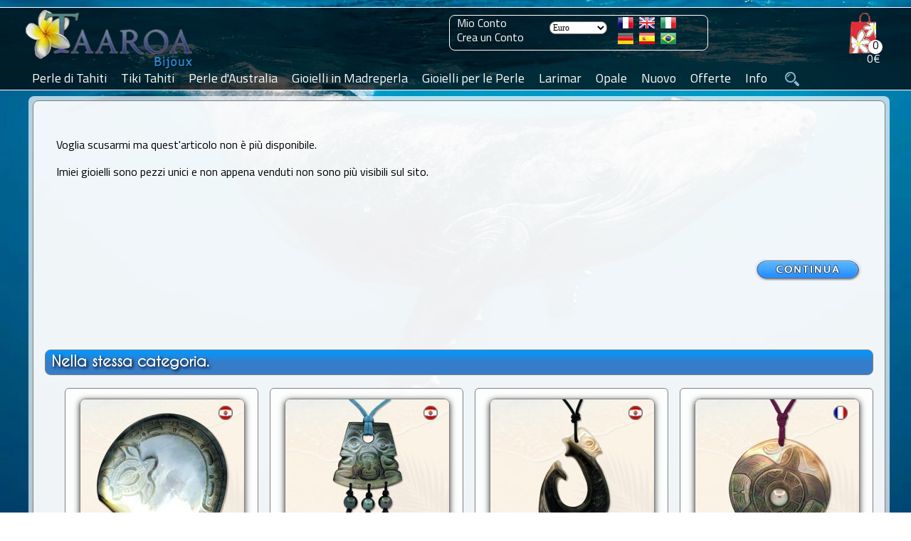

--- FILE ---
content_type: text/html; charset=ISO-8859-15
request_url: https://www.perle-di-tahiti.com/ciondolo-in-madreperla-perla-di-tahiti-semi-rotonda-81-mm-p-17731.html
body_size: 18033
content:
<!DOCTYPE HTML>
<html dir="ltr" lang="it" prefix="og: https://ogp.me/ns#"><head>
<link rel="preconnect" href="https://perledetahitifr.b-cdn.net" crossorigin>
<link rel="dns-prefetch" href="https://perledetahitifr.b-cdn.net">
<meta http-equiv="Content-Type" content="text/html; charset=ISO-8859-15">
<link rel="preload" as="image" type="image/webp" href="https://www.perle-de-tahiti.com/theme/images/logo/Taaroa_Bijoux_Logo.webp">
<link rel="preconnect" href="https://www.googletagmanager.com" crossorigin>
<link rel="preload" href="https://perledetahitifr.b-cdn.net/fonts/CaviarDreams.woff2" as="font" type="font/woff2" crossorigin="anonymous">
<link rel="preload" href="https://perledetahitifr.b-cdn.net/fonts/GreatVibes.woff2" as="font" type="font/woff2" crossorigin="anonymous">
<link rel="preload" href="https://perledetahitifr.b-cdn.net/fonts/Titillium.woff2" as="font" type="font/woff2" crossorigin="anonymous">
<link rel="stylesheet" href="../theme/css/stylesheet.css?ver=7.99">
<link rel="stylesheet" href="../theme/css/new.css?ver=7.99">
<link rel="stylesheet" href="./includes/search/bootstrap-336/css/vice_bootstrap6.min.css?ver=7.99">
<link rel="preload" href="https://perledetahitifr.b-cdn.net/theme/css/sidebar.css?ver=7.99" as="style" crossorigin>
<link rel="stylesheet" href="https://perledetahitifr.b-cdn.net/theme/css/sidebar.css?ver=7.99">
<meta name="viewport" content="width=device-width, initial-scale=1.0">
<meta http-equiv="X-UA-Compatible" content="IE=edge">
    

<meta name="google" content="notranslate">
<link rel="apple-touch-icon" sizes="180x180" href="https://www.perle-di-tahiti.com/apple-touch-icon-180x180.png">
<link rel="icon" type="image/png" href="https://www.perle-di-tahiti.com/favicon-196x196.png" sizes="196x196">
<link rel="icon" type="image/png" href="https://www.perle-di-tahiti.com/favicon-32x32.png" sizes="32x32">
<meta name="application-name" content="Taaroa Bijoux">
<meta name="msapplication-TileColor" content="#2b5797">
<meta name="msapplication-TileImage" content="https://www.perle-di-tahiti.com/mstile-144x144.png">
<meta name="msapplication-square310x310logo" content="https://www.perle-di-tahiti.com/mstile-310x310.png">
<link rel="mask-icon" href="https://www.perle-di-tahiti.com/mask_icon.svg" color="grey">
<link rel="manifest" href="/manifest.webmanifest">
<meta property="og:url" content="https://www.perle-di-tahiti.com/ciondolo-in-madreperla-perla-di-tahiti-semi-rotonda-81-mm-p-17731.html">
<meta name="twitter:card" content="summary_large_image">
<meta name="twitter:site" content="@TaaroaPerles">
<meta name="twitter:creator" content="@TaaroaPerles">
<meta property="fb:admins" content="361704370507237">
<meta property="fb:app_id" content="237539536370882">
<meta property="og:description" content="Gioielli in madreperla, conchiglia o osso. Creazioni artigianali ispirate alla cultura polinesiana, uniche e ricche di significato.">  
<meta property="og:site_name" content="Atelier Taaroa Bijoux" >
<meta property="og:locale" content="it_IT"><title>Ciondolo in madreperla e 1 Perla di Tahiti Semi-Rotonda C...</title><!-- manufacturer_id = 12 / is_bzh = 1 -->
  <meta name="googlebot" content="noindex, nofollow">
  <meta name="robots" content="noindex, nofollow">
  <link rel="preload" as="image" href="https://www.perle-di-tahiti.com/images/16048-src81.jpg" fetchpriority="high">
  <meta name="description" content="Gioielli in madreperla, conchiglia o osso. Creazioni artigianali ispirate alla cultura polinesiana, uniche e ricche di significato." /> 
  <meta property="twitter:description" content="Gioielli in madreperla, conchiglia o osso. Creazioni artigianali ispirate alla cultura polinesiana, uniche e ricche di significato.">
  <meta property="og:title" content="Ciondolo in madreperla e 1 Perla di Tahiti Semi-Rotonda C 8.1 mm" >
  <meta property="product:price:amount" content="55.00">
  <meta property="product:price:currency" content="EUR">
  <meta property="og:image" content="https://www.perle-di-tahiti.com/images/16048-src81.jpg">
  <meta property="og:image:width" content="1200">
  <meta property="og:image:height" content="1200">
  <meta property="og:image:alt" content="Ciondolo in madreperla e 1 Perla di Tahiti Semi-Rotonda C 8.1 mm">
  <meta property="og:type" content="product">
  <meta property="product:category" content="jewelry">
  <meta property="product:availability" content="out of stock">

  <meta property="product:brand" content="Taaroa Bijoux">
  <meta name="twitter:url"  content="https://www.perle-di-tahiti.com/ciondolo-in-madreperla-perla-di-tahiti-semi-rotonda-81-mm-p-17731.html">
  <meta name="twitter:title" content="Ciondolo in madreperla e 1 Perla di Tahiti Semi-Rotonda C 8.1 mm">
  <meta name="twitter:image" content="https://www.perle-di-tahiti.com/images/16048-src81.jpg">
  <meta name="twitter:image:alt" content="Gioielli in madreperla, conchiglia o osso. Creazioni artigianali ispirate alla cultura polinesiana, uniche e ricche di significato.">

  <script type="application/ld+json">
{
  "@context": "https://schema.org",
  "@type": "Product",
  "@id": "https://www.perle-di-tahiti.com/ciondolo-in-madreperla-perla-di-tahiti-semi-rotonda-81-mm-p-17731.html#product",
  "name": "Ciondolo in madreperla e 1 Perla di Tahiti Semi-Rotonda C 8.1 mm",
  "description": "Gioielli in madreperla, conchiglia o osso. Creazioni artigianali ispirate alla cultura polinesiana, uniche e ricche di significato.",
  "image": ["https://www.perle-di-tahiti.com/images/16048-src81.jpg"],
  "sku": "16048-src81",
  "mpn": "16048-src81",
  "brand": { "@type": "Brand", "name": "Taaroa Bijoux", "logo": "https://www.perle-di-tahiti.com/theme/images/logo/Taaroa_Bijoux_large_logo.png" },
  "aggregateRating": { "@type":"AggregateRating", "ratingValue":"4.97", "reviewCount":"3976" },"review": {"@type":"Review","author":{"@type":"Person","name":"5492gabriella"},"datePublished":"2007-02-02","reviewBody":"Tutto bene grazie.","reviewRating":{"@type":"Rating","ratingValue":5,"bestRating":"5","worstRating":"1"}},
  "offers": {
    "@type": "Offer",
    "url": "https://www.perle-di-tahiti.com/ciondolo-in-madreperla-perla-di-tahiti-semi-rotonda-81-mm-p-17731.html",
    "priceCurrency": "EUR",
    "price": "55.00",
    "priceValidUntil": "2027-01-21",
  "availability": "https://schema.org/OutOfStock",
    "itemCondition": "https://schema.org/NewCondition",
    "seller": { "@type":"Organization","name":"Taaroa Bijoux" },"shippingDetails": [{"@type":"OfferShippingDetails","shippingRate":{"@type":"MonetaryAmount","value":"8.00","currency":"EUR"},"shippingDestination":{"@type":"DefinedRegion","addressCountry":{"@type":"Country","name":"FR"}},"deliveryTime":{"@type":"ShippingDeliveryTime","handlingTime":{"@type":"QuantitativeValue","minValue":1,"maxValue":3,"unitCode":"DAY"},"transitTime":{"@type":"QuantitativeValue","minValue":4,"maxValue":6,"unitCode":"DAY"}}},{"@type":"OfferShippingDetails","shippingRate":{"@type":"MonetaryAmount","value":"8.00","currency":"EUR"},"shippingDestination":{"@type":"DefinedRegion","addressCountry":{"@type":"Country","name":"US"}},"deliveryTime":{"@type":"ShippingDeliveryTime","handlingTime":{"@type":"QuantitativeValue","minValue":1,"maxValue":3,"unitCode":"DAY"},"transitTime":{"@type":"QuantitativeValue","minValue":10,"maxValue":20,"unitCode":"DAY"}}},{"@type":"OfferShippingDetails","shippingRate":{"@type":"MonetaryAmount","value":"8.00","currency":"EUR"},"shippingDestination":{"@type":"DefinedRegion","addressCountry":{"@type":"Country","name":"DE"}},"deliveryTime":{"@type":"ShippingDeliveryTime","handlingTime":{"@type":"QuantitativeValue","minValue":1,"maxValue":3,"unitCode":"DAY"},"transitTime":{"@type":"QuantitativeValue","minValue":8,"maxValue":12,"unitCode":"DAY"}}},{"@type":"OfferShippingDetails","shippingRate":{"@type":"MonetaryAmount","value":"8.00","currency":"EUR"},"shippingDestination":{"@type":"DefinedRegion","addressCountry":{"@type":"Country","name":"ES"}},"deliveryTime":{"@type":"ShippingDeliveryTime","handlingTime":{"@type":"QuantitativeValue","minValue":1,"maxValue":3,"unitCode":"DAY"},"transitTime":{"@type":"QuantitativeValue","minValue":8,"maxValue":12,"unitCode":"DAY"}}},{"@type":"OfferShippingDetails","shippingRate":{"@type":"MonetaryAmount","value":"8.00","currency":"EUR"},"shippingDestination":{"@type":"DefinedRegion","addressCountry":{"@type":"Country","name":"IT"}},"deliveryTime":{"@type":"ShippingDeliveryTime","handlingTime":{"@type":"QuantitativeValue","minValue":1,"maxValue":3,"unitCode":"DAY"},"transitTime":{"@type":"QuantitativeValue","minValue":8,"maxValue":12,"unitCode":"DAY"}}},{"@type":"OfferShippingDetails","shippingRate":{"@type":"MonetaryAmount","value":"8.00","currency":"EUR"},"shippingDestination":{"@type":"DefinedRegion","addressCountry":{"@type":"Country","name":"UK"}},"deliveryTime":{"@type":"ShippingDeliveryTime","handlingTime":{"@type":"QuantitativeValue","minValue":1,"maxValue":3,"unitCode":"DAY"},"transitTime":{"@type":"QuantitativeValue","minValue":8,"maxValue":12,"unitCode":"DAY"}}},{"@type":"OfferShippingDetails","shippingRate":{"@type":"MonetaryAmount","value":"8.00","currency":"EUR"},"shippingDestination":{"@type":"DefinedRegion","addressCountry":{"@type":"Country","name":"CH"}},"deliveryTime":{"@type":"ShippingDeliveryTime","handlingTime":{"@type":"QuantitativeValue","minValue":1,"maxValue":3,"unitCode":"DAY"},"transitTime":{"@type":"QuantitativeValue","minValue":8,"maxValue":12,"unitCode":"DAY"}}},{"@type":"OfferShippingDetails","shippingRate":{"@type":"MonetaryAmount","value":"8.00","currency":"EUR"},"shippingDestination":{"@type":"DefinedRegion","addressCountry":{"@type":"Country","name":"PT"}},"deliveryTime":{"@type":"ShippingDeliveryTime","handlingTime":{"@type":"QuantitativeValue","minValue":1,"maxValue":3,"unitCode":"DAY"},"transitTime":{"@type":"QuantitativeValue","minValue":8,"maxValue":12,"unitCode":"DAY"}}},{"@type":"OfferShippingDetails","shippingRate":{"@type":"MonetaryAmount","value":"8.00","currency":"EUR"},"shippingDestination":{"@type":"DefinedRegion","addressCountry":{"@type":"Country","name":"BR"}},"deliveryTime":{"@type":"ShippingDeliveryTime","handlingTime":{"@type":"QuantitativeValue","minValue":1,"maxValue":3,"unitCode":"DAY"},"transitTime":{"@type":"QuantitativeValue","minValue":10,"maxValue":20,"unitCode":"DAY"}}},{"@type":"OfferShippingDetails","shippingRate":{"@type":"MonetaryAmount","value":"8.00","currency":"EUR"},"shippingDestination":{"@type":"DefinedRegion","addressCountry":{"@type":"Country","name":"BE"}},"deliveryTime":{"@type":"ShippingDeliveryTime","handlingTime":{"@type":"QuantitativeValue","minValue":1,"maxValue":3,"unitCode":"DAY"},"transitTime":{"@type":"QuantitativeValue","minValue":8,"maxValue":12,"unitCode":"DAY"}}},{"@type":"OfferShippingDetails","shippingRate":{"@type":"MonetaryAmount","value":"8.00","currency":"EUR"},"shippingDestination":{"@type":"DefinedRegion","addressCountry":{"@type":"Country","name":"NL"}},"deliveryTime":{"@type":"ShippingDeliveryTime","handlingTime":{"@type":"QuantitativeValue","minValue":1,"maxValue":3,"unitCode":"DAY"},"transitTime":{"@type":"QuantitativeValue","minValue":8,"maxValue":12,"unitCode":"DAY"}}},{"@type":"OfferShippingDetails","shippingRate":{"@type":"MonetaryAmount","value":"8.00","currency":"EUR"},"shippingDestination":{"@type":"DefinedRegion","addressCountry":{"@type":"Country","name":"AU"}},"deliveryTime":{"@type":"ShippingDeliveryTime","handlingTime":{"@type":"QuantitativeValue","minValue":1,"maxValue":3,"unitCode":"DAY"},"transitTime":{"@type":"QuantitativeValue","minValue":10,"maxValue":20,"unitCode":"DAY"}}},{"@type":"OfferShippingDetails","shippingRate":{"@type":"MonetaryAmount","value":"8.00","currency":"EUR"},"shippingDestination":{"@type":"DefinedRegion","addressCountry":{"@type":"Country","name":"NZ"}},"deliveryTime":{"@type":"ShippingDeliveryTime","handlingTime":{"@type":"QuantitativeValue","minValue":1,"maxValue":3,"unitCode":"DAY"},"transitTime":{"@type":"QuantitativeValue","minValue":10,"maxValue":20,"unitCode":"DAY"}}},{"@type":"OfferShippingDetails","shippingRate":{"@type":"MonetaryAmount","value":"8.00","currency":"EUR"},"shippingDestination":{"@type":"DefinedRegion","addressCountry":{"@type":"Country","name":"CA"}},"deliveryTime":{"@type":"ShippingDeliveryTime","handlingTime":{"@type":"QuantitativeValue","minValue":1,"maxValue":3,"unitCode":"DAY"},"transitTime":{"@type":"QuantitativeValue","minValue":10,"maxValue":20,"unitCode":"DAY"}}}],"hasMerchantReturnPolicy": {"@type":"MerchantReturnPolicy","returnPolicyCategory":"MerchantReturnFiniteReturnWindow","applicableCountry":[{"@type":"Country","name":"FR"},{"@type":"Country","name":"US"},{"@type":"Country","name":"DE"},{"@type":"Country","name":"ES"},{"@type":"Country","name":"IT"},{"@type":"Country","name":"UK"},{"@type":"Country","name":"CH"},{"@type":"Country","name":"PT"},{"@type":"Country","name":"BR"},{"@type":"Country","name":"BE"},{"@type":"Country","name":"NL"},{"@type":"Country","name":"AU"},{"@type":"Country","name":"NZ"},{"@type":"Country","name":"CA"}],"merchantReturnDays":"90","returnMethod":"ReturnByMail","returnFees":"FreeReturn"}}
}
</script>
  <link rel="canonical" href="https://www.perle-di-tahiti.com/ciondolo-in-madreperla-perla-di-tahiti-semi-rotonda-81-mm-p-17731.html"  > <link rel="alternate" href="https://www.perle-di-tahiti.com/ciondolo-in-madreperla-perla-di-tahiti-semi-rotonda-81-mm-p-17731.html" hreflang="it" > <link rel="alternate" href="https://www.black-pearls-tahiti.com/mother-of-pearl-pendant-and-tahitian-pearl-semi-round-81-mm-p-17731.html" hreflang="en"><link rel="alternate" href="https://www.perle-de-tahiti.com/pendentif-en-nacre-et-perle-de-tahiti-semi-ronde-81-mm-p-17731.html" hreflang="fr"><link rel="alternate" href="https://www.perlas-de-tahiti.com/pendiente-en-nacarado-perla-de-tahiti-semi-redonda-81-mm-p-17731.html" hreflang="es"><link rel="alternate" href="https://www.tahiti-perlen.com/anhanger-aus-perlmutt-und-perle-von-tahiti-fast-runde-81-mm-p-17731.html" hreflang="de"><link rel="alternate" href="https://www.perolas-do-tahiti.com/pingente-em-madreperola-perola-do-tahiti-semi-redonda-81-mm-p-17731.html" hreflang="pt">     
    <script src="../js/sidebar.min.js" defer></script>
    
         
        
<script>
  // Ajoute des classes sur <html> selon les capacités dinput
  document.documentElement.classList.add('js');
  try {
    if (window.matchMedia && matchMedia('(hover: none)').matches) {
      document.documentElement.classList.add('touch');
    }
  } catch(e) { /* safe no-op */ }
</script>

   <script src="https://perledetahitifr.b-cdn.net/js/jcarousellite.main.zoom.easing.js?ver=7.99" defer></script>

	<!--Antal 2020 10 07-->

    <script>
        
        window.onload = function () {
    // Gestion du bloc produits
    var produitsBlock = document.getElementById("produits");
    if (produitsBlock) {
        var produitsContentBlock = produitsBlock.getElementsByTagName('div').item(0);
        produitsBlock.onmouseover = function () {
            produitsContentBlock.style.display = 'block';
        };
        produitsBlock.onmouseout = function () {
            produitsContentBlock.style.display = 'none';
        };
    }

    // Gestion du bloc email
    var emailBlock = document.getElementById("email");
    if (emailBlock) {
        var emailContentBlock = (emailBlock.getElementsByTagName('div')) 
            ? emailBlock.getElementsByTagName('div').item(0) 
            : null;
        if (emailContentBlock) {
            emailBlock.onmouseover = function () {
                emailContentBlock.style.display = 'block';
            };
            emailBlock.onmouseout = function () {
                emailContentBlock.style.display = 'none';
            };
        }
    }
};
        </script>
            <script>function update_qnt(arg) {
                var oldvalue = eval(document.cart_quantity.cart_quantity.value);
                var next = 0;
                if (oldvalue == 1 && arg == -1) {
                    document.cart_quantity.cart_quantity.value = 1;
                    next = 1;
                }
                if (oldvalue == 99 && arg == 1) {
                    document.cart_quantity.cart_quantity.value = 99;
                    next = 1;
                }
                if (next == 0) {
                    document.cart_quantity.cart_quantity.value = oldvalue + arg;
                }
            }</script>
        <script>function PopupCenter(pageURL, title, w, h) {
            var left = (screen.width / 2) - (w / 2);
            var top = (screen.height / 2) - (h / 2);
            var targetWin = window.open(pageURL, title, 'toolbar=no, location=no, directories=no, status=no, menubar=no, scrollbars=no, resizable=no, copyhistory=no, width=' + w + ', height=' + h + ', top=' + top + ', left=' + left);
        }</script>

 <script async src="https://www.googletagmanager.com/gtag/js?id=G-QH21V94DQY"></script>
<script>
  window.dataLayer = window.dataLayer || [];
  function gtag(){dataLayer.push(arguments);}
  gtag('js', new Date());

  gtag('config', 'G-QH21V94DQY');
</script>

<!--
<link rel="preconnect" href="https://fonts.googleapis.com">
<link rel="preconnect" href="https://fonts.gstatic.com" crossorigin>
<link href="https://fonts.googleapis.com/css2?family=Cantarell&display=swap" rel="stylesheet"> 
 -->

<meta name="facebook-domain-verification" content="y3vob1m480edqgna2u34ww56ea2tot" />

<!-- Meta Pixel Code -->
  <!-- Meta Pixel Code 
<script>
!function(f,b,e,v,n,t,s)
{if(f.fbq)return;n=f.fbq=function(){n.callMethod?
n.callMethod.apply(n,arguments):n.queue.push(arguments)};
if(!f._fbq)f._fbq=n;n.push=n;n.loaded=!0;n.version='2.0';
n.queue=[];t=b.createElement(e);t.async=!0;
t.src=v;s=b.getElementsByTagName(e)[0];
s.parentNode.insertBefore(t,s)}(window, document,'script',
'https://connect.facebook.net/en_US/fbevents.js');
fbq('init', '1994502510726805');
fbq('track', 'PageView');
</script>
<noscript><img height="1" width="1" class="displayno"
src="https://www.facebook.com/tr?id=1994502510726805&ev=PageView&noscript=1"
/></noscript>-->
<!-- End Meta Pixel Code -->
<!-- End Meta Pixel Code -->
</head>

<body style="background: url(theme/images/fonds/baleine.webp);background-size: 100% 100%; background-repeat:no-repeat; background-attachment: fixed; z-index:1000;" class=''><script> background = ';'</script><div class="sidebar-overlay" id="sidebar-overlay" onclick="overlayClick()"></div>    <!--<script type="text/javascript">function impression(){window.frames[0].print();}</script>	-->
      <script>
    window.onbeforeunload = function () {
    }
  </script>
    <script src="https://perledetahitiFR.b-cdn.net/js/main.js?ver=01" defer></script>
  <script src="https://perledetahitiFR.b-cdn.net/js/bootstrap.min.js" defer></script>
<!--  <link rel="stylesheet" href="/includes/search/main.css?ver=2.1">-->

<div class="modal fade search" id="search" role="dialog">
          <div class="modal-dialog modal-lg">
      <div class="modal-content"><form name="search" action="https://www.perle-di-tahiti.com/search_result.php" method="post" onSubmit="return mycheck('Devi selezionare uno dei miei atelier: Spedizione da Tahiti o dalla Francia ?');"><div class="modal-body"><div class="panel panel-default" >
                <div class="panel-heading"><span>Gioielli</span><button type="button" class="btn btn_close" data-dismiss="modal" aria-label="Close" >
                        <img src="includes/search/close.webp" loading="lazy" class="btn_close2" alt="Fermer" >
                    </button>
                    
                </div>
                <div class="panel-body ">
                  <div class="row"><div class="col-sm-3">
              <div class="checkboxsear">
                <label class="form-label" ><input  class="search_cb" type="checkbox" name="bijou_penden" value="">Ciondoli</label>
              </div>
            </div><div class="col-sm-3">
              <div class="checkboxsear">
                <label class="form-label" ><input  class="search_cb" type="checkbox" name="bijou_collie" value="">Collane</label>
              </div>
            </div><div class="col-sm-3">
              <div class="checkboxsear">
                <label class="form-label" ><input  class="search_cb" type="checkbox" name="bijou_bracel" value="">Bracciali</label>
              </div>
            </div><div class="col-sm-3">
              <div class="checkboxsear">
                <label class="form-label" ><input  class="search_cb" type="checkbox" name="bijou_boucl" value="">Orecchini</label>
              </div>
            </div><div class="col-sm-3">
              <div class="checkboxsear">
                <label class="form-label" ><input  class="search_cb" type="checkbox" name="bijou_baques" value="">Anelli</label>
              </div>
            </div><div class="col-sm-3">
              <div class="checkboxsear">
                <label class="form-label" ><input  class="search_cb" type="checkbox" name="bijou_access" value="">Accessori</label>
              </div>
            </div><div class="col-sm-3">
              <div class="checkboxsear">
                <label class="form-label" ><input  class="search_cb" type="checkbox" name="bijou_tiki" value="">Ciondoli Tiki</label>
              </div>
            </div><div class="col-sm-3">
              <div class="checkboxsear">
                <label class="form-label" ><input  class="search_cb" type="checkbox" name="bijou_lose" value="">Perle Sfuse</label>
              </div>
            </div><div class="col-sm-3">
              <div class="checkboxsear">
                <label class="form-label" ><input  class="search_cb" type="checkbox" name="bijou_appret" value="">Supporti </label>
              </div>
            </div></div></div></div><div class="panel panel-default" >
                <div class="panel-heading"><span>Metallo</span>
                    
                </div>
                <div class="panel-body ">
                  <div class="row"><div class="col-sm-3">
              <div class="checkboxsear">
                <label class="form-label" ><input  class="search_cb" type="checkbox" name="metal_orjau" value="">Oro Giallo</label>
              </div>
            </div><div class="col-sm-3">
              <div class="checkboxsear">
                <label class="form-label" ><input  class="search_cb" type="checkbox" name="metal_orbla" value="">Oro Bianco</label>
              </div>
            </div><div class="col-sm-3">
              <div class="checkboxsear">
                <label class="form-label" ><input  class="search_cb" type="checkbox" name="metal_argen" value="">Argento</label>
              </div>
            </div><div class="col-sm-3">
              <div class="checkboxsear">
                <label class="form-label" ><input  class="search_cb" type="checkbox" name="metal_other" value="">Altri</label>
              </div>
            </div></div></div></div><div class="panel panel-default" >
                <div class="panel-heading"><span>Genre</span>
                    
                </div>
                <div class="panel-body ">
                  <div class="row"><div class="col-sm-3">
              <div class="checkboxsear">
                <label class="form-label" ><input  class="search_cb" type="checkbox" name="genre_femme" value="">Femminile</label>
              </div>
            </div><div class="col-sm-3">
              <div class="checkboxsear">
                <label class="form-label" ><input  class="search_cb" type="checkbox" name="genre_homme" value="">Uomini</label>
              </div>
            </div><div class="col-sm-3">
              <div class="checkboxsear">
                <label class="form-label" ><input  class="search_cb" type="checkbox" name="genre_mixte" value="">Misto</label>
              </div>
            </div></div></div></div><div class="panel panel-default" >
                <div class="panel-heading"><span>Spedizione da</span>
                    
                </div>
                <div class="panel-body mandatory">
                  <div class="row"><div class="col-sm-3">
              <div class="checkboxsear">
                <label class="form-label" ><input  class="search_cb" type="checkbox" name="shipping_from_shipping_france" value="">Francia</label>
              </div>
            </div><div class="col-sm-3">
              <div class="checkboxsear">
                <label class="form-label" ><input  class="search_cb" type="checkbox" name="shipping_from_shipping_tahiti" value="">Tahiti</label>
              </div>
            </div></div></div></div></div><div class="modal-footer">
        <button id="yes_btn" name="search" type="submit" class="btn btn-primary" >
          Cerca
        </button>
      </div>    
    </form></div><br /><br /><br /></div></div>
<div id="GiaModal" class="modal fade" role="dialog" style="text-align:-webkit-center">
	<div class="modal-dialog">

		<!-- Modal content-->
		<div class="modal-content" style="width:85%">
		<div class="modal-header">
			<button type="button" class="fright" data-dismiss="modal"><img src="includes/search/close.webp" alt="Fermer" loading="lazy" class="btn_close2"></button>
			
		</div>
		<div class="modal-body" >
			<img src="./theme/images/diplome/diplome-gia-500.jpg" alt="GIA - Pearls Graduate" width="100%" >
		</div>
		</div>

  </div>
</div>




<div id="acc_error" class="modal fade" role="dialog">
	<div class="modal-dialog">
		<div class="modal-content" >
		    <div class="modal-body">

                <div class="panel panel-default">
                    <div class="panel-heading"><span id='acc_error_title'></span>
                        <button type="button" class="btn btn_close" data-dismiss="modal" aria-label="Close">
                            <img src="includes/search/close.webp" loading="lazy" alt="Fermer" class="btn_close2">
                        </button>
                    
                    </div>
                    <div   id='acc_error_body' class="panel-body"></div>
                </div>
		    </div>
		</div>

  </div>
</div>
           
<div id="quality1" class="modal fade" role="dialog" style="margin-top:80px" >
    <div class="modal-dialog">
      <div class="modal-content">
        <div >
          <button type="button" class="btn btn_close mtop6 mrgth12" data-dismiss="modal" aria-label="Close">
                            <img src="includes/search/close.webp" alt="Fermer" class="btn_close2">
                        </button>
         
          <p class="category_title center margin8">Qualità delle Perle<br />Tabellone di equivalenze internazionali</p>
        </div>
       
            <table align="center" width="100%" >
                <tr>
                  <td width="33%" align="center"><strong>TAHITI</strong></td><td width="33%" align="center">&nbsp;</td>                  <td width="33%" align="center"><strong>INTERNAZIONALE</strong></td>
                </tr>
                <tr>
                  <td align="center" height="8px"></td>
                  <td align="center"></td>
                  <td align="center"></td>
                </tr>
                <tr><td align="center">Top Gem</td><td align="center">==&gt;</td><td align="center">Gem Grade</td></tr>
                <tr><td align="center">A</td><td align="center">==&gt;</td><td align="center">AAA</td></tr>
                <tr><td align="center">A/B</td><td align="center">==&gt;</td><td align="center">AA+</td></tr>
                <tr><td align="center">B+</td><td align="center">==&gt;</td><td align="center">AA+</td></tr>
                <tr><td align="center">B</td><td align="center">==&gt;</td><td align="center">AA</td></tr>
                <tr><td align="center">B/C</td><td align="center">==&gt;</td><td align="center">AA</td></tr>
                <tr><td align="center">C+</td><td align="center">==&gt;</td><td align="center">A+</td></tr>
                <tr><td align="center">C</td><td align="center">==&gt;</td><td align="center">A+</td></tr>
                <tr><td align="center">C/D</td><td align="center">==&gt;</td><td align="center">A</td></tr>
                <tr><td align="center">D</td><td align="center">==&gt;</td><td align="center">A</td></tr>
                <tr>
                  <td align="center">&nbsp;</td>
                  <td align="center">&nbsp;</td>
                  <td align="center">&nbsp;</td>
                </tr>
            </table>
      </div>
      </div>

    </div>
 
 
          
	<script> 
		var isMobileDevice = false;
		
		document.getElementsByTagName("BODY")[0].onresize = function() {
			//set_for_mobile();
		};
		//set_for_mobile();
		function set_for_mobile(){
			if(isMobileDevice){
				$(".desktop").css("display", "none");
				$("#tableheader").css("height", "66px");
				$("#logo").find('img').css("height", "64px");
				$("#cart-value").css({right: "64px", top: "34px"});
				$("#cart").css({right: "65px", height:"55px"});
				$(".container-nav-icon").css({display: "inline-block", cursor: "pointer", position: "absolute", width: 20, height: 20, top: 12, right: 15, zIndex: 9999});
				$('.bar1, .bar2, .bar3').css({backgroundColor: "#FFF", cursor: "pointer", margin: "6px 0", width: 35, height: 5, transition: "0.4s"});
				$("#sidebar").css({display:"block", zIndex:19999, minHeight:"100%", overflowY: "auto", overflowX:"hidden", border:"none", verticalAlign:"top"});
				$("#sidebar").css({backgroundColor: "#FFF",  width:280, transform: "translate3d(0, 0, 0)", "-webkit-box-shadow": "2px 0px 15px rgba(0, 0, 0, 0.35)", position:"fixed", 
					top:0, bottom:0});
				$(".sidebar .sidebar-nav li").css({position: "relative", listStyleType: "none"});	
			}
		}

	</script>
 <div id="mainscreen">
   <div id="marginheader"></div>
	<div id="tableheader">
	  <div id="header">
		
					
		<div id="logo">
		  <a href="." title="Taaroa Bijoux - Perle di Tahiti">
			<img src="https://perledetahitifr.b-cdn.net/theme/images/logo/Taaroa_Bijoux_Logo.webp" fetchpriority="high" decoding="async" class="logo_size" alt="Taaroa Bijoux - Perle di Tahiti" >
		  </a>
		 
		  <img src="./theme/images/search.webp" class="search-icon-smart" width="20px" height="20px" data-toggle="modal" data-target="#search" alt="Search" >		</div> 
<a href="shopping_cart.php" class="black font16 cartnb" title="Vedi carrello" ><div id="cart">
  <div id="nbproduct_cart">0</div>
<div id="cart-value" class="linkwh">0€</div>
<div id="produits">
<div class="hidden">
Il vostro carrello &egrave; vuoto</div></div></div></a>
<div class="desktop" id="flag_currencies"><div id="login"><a href="https://www.perle-di-tahiti.com/account.php" title="Mio Conto">Mio Conto</a><br/><a href="https://www.perle-di-tahiti.com/create_account.php" title="Crea un Conto">Crea un Conto</a></div><div id="currencies"><form name="currencies" action="https://www.perle-di-tahiti.com/product_info.php" method="get" rel='nofollow'><input type="hidden" name="SubmitCurrency" value="1"><select name="currency" onChange="this.form.submit();" type="submit" id="currency" ><option value="USD">Dollar USD</option><option value="EUR" SELECTED>Euro</option><option value="CAD">Dollar CAD</option><option value="CHF">Franc CHF</option><option value="BRL">Real BRL</option><option value="GBP">Pound GBP</option><option value="NZD">Dollar NZ</option><option value="AUD">Dollar AUS</option></select><input type="hidden" name="products_id" value="17731"><button class="displayno" label="currency" value="valider">Valider</button> </form>&nbsp;&nbsp;&nbsp;&nbsp;</div><div class="padtop4">
	  <a href="https://www.perle-de-tahiti.com/pendentif-en-nacre-et-perle-de-tahiti-semi-ronde-81-mm-p-17731.html" rel="follow" title="Fran&ccedil;ais"><img src="/includes/languages/french/images/icon.gif" alt="Fran&ccedil;ais" width="22px" height="16px"></a>&nbsp;&nbsp;<a href="https://www.black-pearls-tahiti.com/mother-of-pearl-pendant-and-tahitian-pearl-semi-round-81-mm-p-17731.html" rel="follow" title="English"><img src="includes/languages/english/images/icon.gif" alt="English" width="22px" height="16px"></a>&nbsp;&nbsp;<a href="https://www.perle-di-tahiti.com/ciondolo-in-madreperla-perla-di-tahiti-semi-rotonda-81-mm-p-17731.html" rel="follow" title="Italiano"><img src="includes/languages/italian/images/icon.gif" alt="Italiano" width="22px" height="16px" ></a><br /><a href="https://www.tahiti-perlen.com/anhanger-aus-perlmutt-und-perle-von-tahiti-fast-runde-81-mm-p-17731.html" rel="follow" title="Deutch"><img src="includes/languages/german/images/icon.gif" alt="Deutch" width="22px" height="16px"></a>&nbsp;&nbsp;<a href="https://www.perlas-de-tahiti.com/pendiente-en-nacarado-perla-de-tahiti-semi-redonda-81-mm-p-17731.html" rel="follow" title="Espanol"><img src="includes/languages/espanol/images/icon.gif" alt="Espanol" width="22px" height="16px"></a>&nbsp;&nbsp;<a href="https://www.perolas-do-tahiti.com/pingente-em-madreperola-perola-do-tahiti-semi-redonda-81-mm-p-17731.html" rel="follow" title="Brasileiro"><img src="includes/languages/portugues/images/icon.gif" alt="Brasileiro" width="22px" height="16px"></a></div></div><div id="menuperle" class="desktop">	
			<label for="tm" id="toggle-menu" >Menu  <span class="drop-icon" >&#9660;</span></label>
			<input type="checkbox" id="tm" ><ul class="main-menu cf"><li><a href="https://www.perle-di-tahiti.com/gioielli-perle-di-tahiti-c-141.html" title="Autentiche Perle di Tahiti con certificato di qualità e autenticità."><span>Perle di Tahiti</span>
	          <label title="Toggle Drop-down" class="drop-icon" >&#9660;</label>	
	        </a>
	        <input type="checkbox" ><ul class="sub-menu"><li><a href="https://www.perle-di-tahiti.com/ciondoli-perle-di-tahiti-c-141_133.html" title="Ciondoli in oro o argento con vere perle di Tahiti."><span>Ciondoli</span><span class="drop-icon">&#9660;</span>
	          <label title="Toggle Drop-down" class="drop-icon" >&#9660;</label>	
	        </a>
	        <input type="checkbox" ><ul class="sub-menu"><li><a href="https://www.perle-di-tahiti.com/ciondoli-in-argento-perle-di-tahiti-c-141_133_34.html" title="Tutti i miei gioielli in argento sono rodiati per garantire una brillantezza duratura e resistere all'ossidazione."><span>Ciondoli in Argento</span></a></li><li><a href="https://www.perle-di-tahiti.com/ciondoli-in-oro-perle-di-tahiti-c-141_133_35.html" title="Presto particolare attenzione al montaggio delle mie più belle perle sui gioielli in Oro e la finitura è sempre perfetta."><span>Ciondoli in Oro</span></a></li></ul></li><li><a href="https://www.perle-di-tahiti.com/orecchini-perle-di-tahiti-c-141_48.html" title="Orecchini e vere perle di Tahiti"><span>Orecchini</span></a></li><li><a href="https://www.perle-di-tahiti.com/anelli-perle-di-tahiti-c-141_51.html" title="Anelli in oro o argento con vere perle di Tahiti."><span>Anelli</span></a></li><li><a href="https://www.perle-di-tahiti.com/braccialetti-perle-di-tahiti-c-141_142.html" title="Bracciali in cotone, pelle, oro o argento con Perle di Tahiti."><span>Braccialetti</span><span class="drop-icon">&#9660;</span>
	          <label title="Toggle Drop-down" class="drop-icon" >&#9660;</label>	
	        </a>
	        <input type="checkbox" ><ul class="sub-menu"><li><a href="https://www.perle-di-tahiti.com/braccialetti-in-cotone-cuoio-perle-di-tahiti-c-141_142_100.html" title="Braccialetti in cotone o pelle e vere perle di Tahiti"><span>Braccialetti - Cuoio / Cotone</span></a></li><li><a href="https://www.perle-di-tahiti.com/braccialetti-in-oro-argento-perle-di-tahiti-c-141_142_44.html" title="Bracciali d'argento e vere perle di Tahiti"><span>Braccialetti - Argento / Oro </span></a></li></ul></li><li><a href="https://www.perle-di-tahiti.com/collane-perle-di-tahiti-c-141_143.html" title="Collane in cotone, pelle, oro o argento con Perle di Tahiti."><span>Collane</span><span class="drop-icon">&#9660;</span>
	          <label title="Toggle Drop-down" class="drop-icon" >&#9660;</label>	
	        </a>
	        <input type="checkbox" ><ul class="sub-menu"><li><a href="https://www.perle-di-tahiti.com/collane-in-cotone-cuoio-perle-di-tahiti-c-141_143_43.html" title="Collane in cotone o pelle con vere perle di Tahiti. Gioielli artigianali dallo stile polinesiano autentico."><span>Collane - Cuoio / Cotone</span></a></li><li><a href="https://www.perle-di-tahiti.com/collane-in-oro-argento-perle-di-tahiti-c-141_143_101.html" title="Collane in oro o argento con vere perle di Tahiti. Gioielli di lusso, eleganti e ispirati alla tradizione polinesiana."><span>Collane - Oro / Argento</span></a></li></ul></li><li><a href="https://www.perle-di-tahiti.com/accessori-perle-di-tahiti-c-141_102.html" title="Accessori eleganti con vere perle di Tahiti. Creazioni artigianali per uno stile raffinato dal fascino polinesiano unico."><span>Accessori</span></a></li><li><a href="https://www.perle-di-tahiti.com/lotti-di-perle-di-tahiti-perle-non-montate-keishi-c-145.html" title="Lotti di perle di Tahiti, perle sciolte e keishi. Ideali per gioiellieri, creatori o amanti delle perle autentiche."><span>Perle Sfuse, Gruppi e Keishi</span><span class="drop-icon">&#9660;</span>
	          <label title="Toggle Drop-down" class="drop-icon" >&#9660;</label>	
	        </a>
	        <input type="checkbox" ><ul class="sub-menu"><li><a href="https://www.perle-di-tahiti.com/perle-di-tahiti-non-montate-c-145_139.html" title="Perle di Tahiti sciolte, ideali per creare gioielli. Naturali, autentiche e pronte per essere montate secondo il tuo stile."><span>Perle di Tahiti sfuse</span></a></li><li><a href="https://www.perle-di-tahiti.com/lotti-di-perle-di-tahiti-c-145_137.html" title="I lotti di perle permettono ai dilettanti di beneficiare delle migliori tariffe."><span>Lotti di Perle di Tahiti</span></a></li><li><a href="https://www.perle-di-tahiti.com/lotti-di-keishi-di-tahiti-c-145_106.html" title="Keishi: Forma di madreperla irregolare prodotta da un'ostrica che ha rifiutato il nucleo poco tempo dopo l'innesto."><span>Lotti di Keishi di Tahiti</span></a></li></ul></li><li><a href="https://www.perle-di-tahiti.com/perle-di-tahiti-incise-c-141_173.html" title="Perle di Tahiti incise a mano con motivi polinesiani. Pezzi unici che uniscono arte, cultura ed eleganza naturale."><span>Perle di Tahiti Incise</span></a></li></ul></li><li><a href="https://www.perle-di-tahiti.com/tiki-di-tahiti-c-63.html" title="Tiki da Tahiti. Il Tiki rappresenta le divinità polinesiane e simboleggia forza, protezione e tradizione."><span>Tiki Tahiti</span>
	          <label title="Toggle Drop-down" class="drop-icon" >&#9660;</label>	
	        </a>
	        <input type="checkbox" ><ul class="sub-menu"><li><a href="https://www.perle-di-tahiti.com/ciondoli-tiki-in-argento-925-c-63_161.html" title="Ciondoli Tiki in argento ispirati alle divinità polinesiane. Simboli di forza, protezione ed eredità culturale."><span>Ciondoli Tiki in Argento 925</span></a></li><li><a href="https://www.perle-di-tahiti.com/ciondoli-tiki-in-oro-18k-c-63_110.html" title="Ciondoli Tiki in oro 18K ispirati alle divinità polinesiane. Simboli potenti di forza, protezione e tradizione ancestrale."><span>Ciondoli Tiki in Oro 18K</span></a></li><li><a href="https://www.perle-di-tahiti.com/ciondoli-tiki-in-oro-18k-madreperla-di-tahiti-c-63_118.html" title="Ciondoli Tiki in oro 18K e madreperla di Tahiti. Simboli polinesiani di forza e protezione, tra eleganza e tradizione."><span>Ciondoli Tiki in Oro 18K e Madreperla</span></a></li><li><a href="https://www.perle-di-tahiti.com/ciondoli-tiki-altro-c-63_190.html" title="Ciondoli Tiki artigianali in madreperla, osso o conchiglia. Simboli polinesiani di forza, protezione e tradizione spirituale."><span>Ciondoli Tiki (Altro)</span></a></li><li><a href="https://www.perle-di-tahiti.com/orecchini-tiki-di-tahiti-in-oro-18k-c-63_191.html" title="Orecchini Tiki in oro 18K, ispirati alle divinità polinesiane. Simboli di protezione, forza e tradizione ancestrale."><span>Orecchini Tiki di Tahiti in Oro 18k</span></a></li></ul></li><li><a href="https://www.perle-di-tahiti.com/gioielli-perle-australiane-c-144.html" title="Prodotte nella regione di Broome, in Australia Occidentale, le Perle dei Mari del Sud presentano una gamma di colori dal bianco al 'dorato' piu profondo."><span>Perle d'Australia</span>
	          <label title="Toggle Drop-down" class="drop-icon" >&#9660;</label>	
	        </a>
	        <input type="checkbox" ><ul class="sub-menu"><li><a href="https://www.perle-di-tahiti.com/ciondoli-perle-australiane-c-144_103.html" title="Ciondoli in oro o argento con perle australiane bianche o dorate. Gioielli artigianali eleganti e di alta qualità."><span>Ciondoli (Australia)</span></a></li><li><a href="https://www.perle-di-tahiti.com/orecchini-perle-australiane-c-144_185.html" title="Orecchini con perle australiane bianche o dorate. Gioielli artigianali eleganti con luce naturale e fascino senza tempo."><span>Orecchini (Australia)</span></a></li><li><a href="https://www.perle-di-tahiti.com/braccialetti-collane-perle-australiane-c-144_105.html" title="Bracciali e collane con perle australiane bianche o dorate. Gioielli artigianali eleganti, luminosi e raffinati."><span>Braccialetti / Collane</span></a></li><li><a href="https://www.perle-di-tahiti.com/perle-australiane-solo-c-136_146.html" title="Perle australiane sciolte"><span>Perle d'Australia sfuse</span></a></li></ul></li><li><a href="https://www.perle-di-tahiti.com/gioielli-in-madreperla-c-45.html" title="Gioielli in madreperla, conchiglia o osso. Creazioni artigianali ispirate alla cultura polinesiana, uniche e ricche di significato."><span>Gioielli in Madreperla</span></a></li><li><a href="https://www.perle-di-tahiti.com/gioielli-per-le-perle-c-135.html" title="Componenti e montature per perle: tutto il necessario per creare gioielli con stile, creatività e precisione."><span>Gioielli per le Perle</span>
	          <label title="Toggle Drop-down" class="drop-icon" >&#9660;</label>	
	        </a>
	        <input type="checkbox" ><ul class="sub-menu"><li><a href="https://www.perle-di-tahiti.com/catene-argento-oro-c-135_99.html" title="Catene in argento e oro: sottili, resistenti ed eleganti, perfette per valorizzare pendenti e gioielli con perle."><span>Catene - Argento / Oro</span></a></li><li><a href="https://www.perle-di-tahiti.com/gioielli-per-le-perle-ciondoli-argento-c-135_77.html" title="I pendenti presentati in questa
rubrica sono composti da Argento 925/1000mi che viene poi rodiato allo scopo di
garantire una brillantezza incomparabile."><span>Ciondoli en Argento .925</span></a></li><li><a href="https://www.perle-di-tahiti.com/gioielli-per-le-perle-orecchini-c-135_78.html" title="Componenti per orecchini con perle: Crea orecchini eleganti e raffinati."><span>Orecchini (Componenti)</span></a></li><li><a href="https://www.perle-di-tahiti.com/gioielli-per-le-perle-gioielli-variati-c-135_79.html" title="Componenti per gioielli vari con perle: tutto il necessario per creare gioielli unici, eleganti e su misura."><span>Gioielli Variati</span></a></li><li><a href="https://www.perle-di-tahiti.com/gioielli-per-le-perle-madreperla-c-135_98.html" title="Componenti in madreperla: Per creare gioielli unici con luce naturale e maestria artigianale."><span>Madreperla</span></a></li></ul></li><li><a href="https://www.perle-di-tahiti.com/larimar-c-166.html" title="Il Larimar è una pietra fine proveniente dall'isola della Repubblica Dominicana."><span>Larimar</span></a></li><li><a href="https://www.perle-di-tahiti.com/opale-australiani-c-134.html" title="Queste opali provengono da Yowah, Queensland, 800 km a ovest di Brisbane, nota per le sue opali uniche e ricche di colore."><span>Opale</span></a></li><li><a href="https://www.perle-di-tahiti.com/products-new.php" title="
Tutti i miei gioielli sono unici : Non esiti ad aggiungere questa pagina ai suoi favoriti per non perdere nessuna novità!
"><span>Nuovo</span></a></li><li><a href="https://www.perle-di-tahiti.com/specials.php" title="Informazioni su Occasioni e Sconti"><span>Offerte</span></a></li><li><a  title="Informazioni sulla produzione di perle di Tahiti e perle di Tahiti"><span>Info</span>
	          <label title="Toggle Drop-down" class="drop-icon" >&#9660;</label>	
	        </a>
	        <input type="checkbox" ><ul class="sub-menu"><li><a href="https://www.perle-di-tahiti.com/classificazione-delle-perle-di-tahiti-n-2.html" title="Classificazione delle Perle di Tahiti - Qualit&agrave; e Lucentezza."><span>Classificazione delle Perle</span></a></li><li><a href="https://www.perle-di-tahiti.com/i-colori-delle-perle-di-tahiti-n-34.html" title="Il colore delle Perle di Tahiti - Sfumature, lucentezza e bellezza."><span>I colori delle Perle di Tahiti</span></a></li><li><a href="https://www.perle-di-tahiti.com/come-scegliere-una-perla-di-tahiti-n-37.html" title="Come scegliere una Perla di Tahiti - Forma, Colore, Qualit&agrave;."><span>Scegliere una Perla</span></a></li><li><a href="https://www.perle-di-tahiti.com/le-fasi-della-foratura-di-una-perla-di-tahiti-n-40.html" title="Le fasi della foratura di una Perla di Tahiti - Precisione e maestria."><span>La foratura delle Perle</span></a></li><li><a href="https://www.perle-di-tahiti.com/come-riconoscere-una-vera-perla-di-tahiti-n-39.html" title="Come riconoscere una Perla di Tahiti autentica - Consigli e verifica."><span>Riconoscere una Perla di Tahiti</span></a></li><li><a href="https://www.perle-di-tahiti.com/cura-delle-perle-n-7.html" title="Cura della tua Perla di Tahiti - Manutenzione e consigli."><span>La cura della vostra Perla</span></a></li><li><a href="https://www.perle-di-tahiti.com/glossario-dei-termini-utilizzati-nella-perlicoltura-n-8.html" title="Glossario dei termini della perlicoltura - Vocabolario e definizioni."><span>Lessico</span></a></li><li><a href="https://www.perle-di-tahiti.com/la-storia-della-coltivazione-delle-perle-di-tahiti-in-polynesia-francese-n-3.html" title="La storia della coltivazione delle perle in Polinesia Francese - Origini e tradizioni."><span>Storia della Perla di Tahiti</span></a></li><li><a href="https://www.perle-di-tahiti.com/la-coltura-delle-perle-di-tahiti-n-4.html" title="La coltivazione delle Perle di Tahiti - Tecniche, arte e tradizione."><span>La coltura delle Perle</span></a></li><li><a href="https://www.perle-di-tahiti.com/madreperla-di-tahiti-un-tesoro-naturale-dai-mille-riflessi-dai-mille-usi-n-38.html" title="Madreperla di Tahiti: Un Tesoro Naturale dai Mille Riflessi e dai Mille Usi"><span>Madreperla di Tahiti</span></a></li><li><a href="https://www.perle-di-tahiti.com/video-secret-perle-tahiti.php" title=""><span>I Segreti delle Perle di Tahiti (Video FR)</span></a></li><li><a href="https://www.perle-di-tahiti.com/tahiti-le-sue-isole-viaggio-in-polinesia-francese-n-36.html" title="Viaggio in Polinesia Francese"><span>Tahiti e le sue Isole</span></a></li></ul></li><li><img src="./theme/images/search.webp" class="search-icon-desktop" data-toggle="modal" data-target="#search" title="Cerca" alt="Cerca"/></li></ul></div><div class="mainnav-toggle clearfix">
					<div class="container-nav-icon sidebar-toggle" id="sidebar-toggle"  onclick="sidebarClick()" >
						<div class="bar1"></div>
						<div class="bar2"></div>
						<div class="bar3"></div>
					</div>
				</div>
				<aside id="sidebar" class="sidebar sidebar-colored sidebar-fixed-left"><ul class="nav sidebar-nav"><li><a href="https://www.perle-di-tahiti.com/gioielli-perle-di-tahiti-c-141.html" title="Autentiche Perle di Tahiti con certificato di qualità e autenticità."><span class="txtbold">Perle di Tahiti</span></a>
	         	<div class="mobil" onclick="toggleChild('nav_1', this)"><span class="caret c-animate-right txtbold" ></span></div><ul id="nav_1" class="displayno"><li><a href="https://www.perle-di-tahiti.com/ciondoli-perle-di-tahiti-c-141_133.html" title="Ciondoli in oro o argento con vere perle di Tahiti."><span class="txtbold">Ciondoli</span></a>
	         	<div class="mobil" onclick="toggleChild('nav_2', this)"><span class="caret c-animate-right txtbold" ></span></div><ul id="nav_2" class="displayno"><li><a href="https://www.perle-di-tahiti.com/ciondoli-in-argento-perle-di-tahiti-c-141_133_34.html" title="Tutti i miei gioielli in argento sono rodiati per garantire una brillantezza duratura e resistere all'ossidazione.">Ciondoli in Argento</a></li><li><a href="https://www.perle-di-tahiti.com/ciondoli-in-oro-perle-di-tahiti-c-141_133_35.html" title="Presto particolare attenzione al montaggio delle mie più belle perle sui gioielli in Oro e la finitura è sempre perfetta.">Ciondoli in Oro</a></li></ul></li><li><a href="https://www.perle-di-tahiti.com/orecchini-perle-di-tahiti-c-141_48.html" title="Orecchini e vere perle di Tahiti">Orecchini</a></li><li><a href="https://www.perle-di-tahiti.com/anelli-perle-di-tahiti-c-141_51.html" title="Anelli in oro o argento con vere perle di Tahiti.">Anelli</a></li><li><a href="https://www.perle-di-tahiti.com/braccialetti-perle-di-tahiti-c-141_142.html" title="Bracciali in cotone, pelle, oro o argento con Perle di Tahiti."><span class="txtbold">Braccialetti</span></a>
	         	<div class="mobil" onclick="toggleChild('nav_3', this)"><span class="caret c-animate-right txtbold" ></span></div><ul id="nav_3" class="displayno"><li><a href="https://www.perle-di-tahiti.com/braccialetti-in-cotone-cuoio-perle-di-tahiti-c-141_142_100.html" title="Braccialetti in cotone o pelle e vere perle di Tahiti">Braccialetti - Cuoio / Cotone</a></li><li><a href="https://www.perle-di-tahiti.com/braccialetti-in-oro-argento-perle-di-tahiti-c-141_142_44.html" title="Bracciali d'argento e vere perle di Tahiti">Braccialetti - Argento / Oro </a></li></ul></li><li><a href="https://www.perle-di-tahiti.com/collane-perle-di-tahiti-c-141_143.html" title="Collane in cotone, pelle, oro o argento con Perle di Tahiti."><span class="txtbold">Collane</span></a>
	         	<div class="mobil" onclick="toggleChild('nav_4', this)"><span class="caret c-animate-right txtbold" ></span></div><ul id="nav_4" class="displayno"><li><a href="https://www.perle-di-tahiti.com/collane-in-cotone-cuoio-perle-di-tahiti-c-141_143_43.html" title="Collane in cotone o pelle con vere perle di Tahiti. Gioielli artigianali dallo stile polinesiano autentico.">Collane - Cuoio / Cotone</a></li><li><a href="https://www.perle-di-tahiti.com/collane-in-oro-argento-perle-di-tahiti-c-141_143_101.html" title="Collane in oro o argento con vere perle di Tahiti. Gioielli di lusso, eleganti e ispirati alla tradizione polinesiana.">Collane - Oro / Argento</a></li></ul></li><li><a href="https://www.perle-di-tahiti.com/accessori-perle-di-tahiti-c-141_102.html" title="Accessori eleganti con vere perle di Tahiti. Creazioni artigianali per uno stile raffinato dal fascino polinesiano unico.">Accessori</a></li><li><a href="https://www.perle-di-tahiti.com/lotti-di-perle-di-tahiti-perle-non-montate-keishi-c-145.html" title="Lotti di perle di Tahiti, perle sciolte e keishi. Ideali per gioiellieri, creatori o amanti delle perle autentiche."><span class="txtbold">Perle Sfuse, Gruppi e Keishi</span></a>
	         	<div class="mobil" onclick="toggleChild('nav_5', this)"><span class="caret c-animate-right txtbold" ></span></div><ul id="nav_5" class="displayno"><li><a href="https://www.perle-di-tahiti.com/perle-di-tahiti-non-montate-c-145_139.html" title="Perle di Tahiti sciolte, ideali per creare gioielli. Naturali, autentiche e pronte per essere montate secondo il tuo stile.">Perle di Tahiti sfuse</a></li><li><a href="https://www.perle-di-tahiti.com/lotti-di-perle-di-tahiti-c-145_137.html" title="I lotti di perle permettono ai dilettanti di beneficiare delle migliori tariffe.">Lotti di Perle di Tahiti</a></li><li><a href="https://www.perle-di-tahiti.com/lotti-di-keishi-di-tahiti-c-145_106.html" title="Keishi: Forma di madreperla irregolare prodotta da un'ostrica che ha rifiutato il nucleo poco tempo dopo l'innesto.">Lotti di Keishi di Tahiti</a></li></ul></li><li><a href="https://www.perle-di-tahiti.com/perle-di-tahiti-incise-c-141_173.html" title="Perle di Tahiti incise a mano con motivi polinesiani. Pezzi unici che uniscono arte, cultura ed eleganza naturale.">Perle di Tahiti Incise</a></li></ul></li><li><a href="https://www.perle-di-tahiti.com/tiki-di-tahiti-c-63.html" title="Tiki da Tahiti. Il Tiki rappresenta le divinità polinesiane e simboleggia forza, protezione e tradizione."><span class="txtbold">Tiki Tahiti</span></a>
	         	<div class="mobil" onclick="toggleChild('nav_6', this)"><span class="caret c-animate-right txtbold" ></span></div><ul id="nav_6" class="displayno"><li><a href="https://www.perle-di-tahiti.com/ciondoli-tiki-in-argento-925-c-63_161.html" title="Ciondoli Tiki in argento ispirati alle divinità polinesiane. Simboli di forza, protezione ed eredità culturale.">Ciondoli Tiki in Argento 925</a></li><li><a href="https://www.perle-di-tahiti.com/ciondoli-tiki-in-oro-18k-c-63_110.html" title="Ciondoli Tiki in oro 18K ispirati alle divinità polinesiane. Simboli potenti di forza, protezione e tradizione ancestrale.">Ciondoli Tiki in Oro 18K</a></li><li><a href="https://www.perle-di-tahiti.com/ciondoli-tiki-in-oro-18k-madreperla-di-tahiti-c-63_118.html" title="Ciondoli Tiki in oro 18K e madreperla di Tahiti. Simboli polinesiani di forza e protezione, tra eleganza e tradizione.">Ciondoli Tiki in Oro 18K e Madreperla</a></li><li><a href="https://www.perle-di-tahiti.com/ciondoli-tiki-altro-c-63_190.html" title="Ciondoli Tiki artigianali in madreperla, osso o conchiglia. Simboli polinesiani di forza, protezione e tradizione spirituale.">Ciondoli Tiki (Altro)</a></li><li><a href="https://www.perle-di-tahiti.com/orecchini-tiki-di-tahiti-in-oro-18k-c-63_191.html" title="Orecchini Tiki in oro 18K, ispirati alle divinità polinesiane. Simboli di protezione, forza e tradizione ancestrale.">Orecchini Tiki di Tahiti in Oro 18k</a></li></ul></li><li><a href="https://www.perle-di-tahiti.com/gioielli-perle-australiane-c-144.html" title="Prodotte nella regione di Broome, in Australia Occidentale, le Perle dei Mari del Sud presentano una gamma di colori dal bianco al 'dorato' piu profondo."><span class="txtbold">Perle d'Australia</span></a>
	         	<div class="mobil" onclick="toggleChild('nav_7', this)"><span class="caret c-animate-right txtbold" ></span></div><ul id="nav_7" class="displayno"><li><a href="https://www.perle-di-tahiti.com/ciondoli-perle-australiane-c-144_103.html" title="Ciondoli in oro o argento con perle australiane bianche o dorate. Gioielli artigianali eleganti e di alta qualità.">Ciondoli (Australia)</a></li><li><a href="https://www.perle-di-tahiti.com/orecchini-perle-australiane-c-144_185.html" title="Orecchini con perle australiane bianche o dorate. Gioielli artigianali eleganti con luce naturale e fascino senza tempo.">Orecchini (Australia)</a></li><li><a href="https://www.perle-di-tahiti.com/braccialetti-collane-perle-australiane-c-144_105.html" title="Bracciali e collane con perle australiane bianche o dorate. Gioielli artigianali eleganti, luminosi e raffinati.">Braccialetti / Collane</a></li><li><a href="https://www.perle-di-tahiti.com/perle-australiane-solo-c-136_146.html" title="Perle australiane sciolte">Perle d'Australia sfuse</a></li></ul></li><li><a href="https://www.perle-di-tahiti.com/gioielli-in-madreperla-c-45.html" title="Gioielli in madreperla, conchiglia o osso. Creazioni artigianali ispirate alla cultura polinesiana, uniche e ricche di significato.">Gioielli in Madreperla</a></li><li><a href="https://www.perle-di-tahiti.com/gioielli-per-le-perle-c-135.html" title="Componenti e montature per perle: tutto il necessario per creare gioielli con stile, creatività e precisione."><span class="txtbold">Gioielli per le Perle</span></a>
	         	<div class="mobil" onclick="toggleChild('nav_8', this)"><span class="caret c-animate-right txtbold" ></span></div><ul id="nav_8" class="displayno"><li><a href="https://www.perle-di-tahiti.com/catene-argento-oro-c-135_99.html" title="Catene in argento e oro: sottili, resistenti ed eleganti, perfette per valorizzare pendenti e gioielli con perle.">Catene - Argento / Oro</a></li><li><a href="https://www.perle-di-tahiti.com/gioielli-per-le-perle-ciondoli-argento-c-135_77.html" title="I pendenti presentati in questa
rubrica sono composti da Argento 925/1000mi che viene poi rodiato allo scopo di
garantire una brillantezza incomparabile.">Ciondoli en Argento .925</a></li><li><a href="https://www.perle-di-tahiti.com/gioielli-per-le-perle-orecchini-c-135_78.html" title="Componenti per orecchini con perle: Crea orecchini eleganti e raffinati.">Orecchini (Componenti)</a></li><li><a href="https://www.perle-di-tahiti.com/gioielli-per-le-perle-gioielli-variati-c-135_79.html" title="Componenti per gioielli vari con perle: tutto il necessario per creare gioielli unici, eleganti e su misura.">Gioielli Variati</a></li><li><a href="https://www.perle-di-tahiti.com/gioielli-per-le-perle-madreperla-c-135_98.html" title="Componenti in madreperla: Per creare gioielli unici con luce naturale e maestria artigianale.">Madreperla</a></li></ul></li><li><a href="https://www.perle-di-tahiti.com/larimar-c-166.html" title="Il Larimar è una pietra fine proveniente dall'isola della Repubblica Dominicana.">Larimar</a></li><li><a href="https://www.perle-di-tahiti.com/opale-australiani-c-134.html" title="Queste opali provengono da Yowah, Queensland, 800 km a ovest di Brisbane, nota per le sue opali uniche e ricche di colore.">Opale</a></li><li><a href="https://www.perle-di-tahiti.com/products-new.php" title="
Tutti i miei gioielli sono unici : Non esiti ad aggiungere questa pagina ai suoi favoriti per non perdere nessuna novità!
">Nuovo</a></li><li><a href="https://www.perle-di-tahiti.com/specials.php" title="Informazioni su Occasioni e Sconti">Offerte</a></li><li><a  title="Informazioni sulla produzione di perle di Tahiti e perle di Tahiti"><span class="txtbold">Info</span></a>
	         	<div class="mobil" onclick="toggleChild('nav_9', this)"><span class="caret c-animate-right txtbold" ></span></div><ul id="nav_9" class="displayno"><li><a href="https://www.perle-di-tahiti.com/classificazione-delle-perle-di-tahiti-n-2.html" title="Classificazione delle Perle di Tahiti - Qualit&agrave; e Lucentezza.">Classificazione delle Perle</a></li><li><a href="https://www.perle-di-tahiti.com/i-colori-delle-perle-di-tahiti-n-34.html" title="Il colore delle Perle di Tahiti - Sfumature, lucentezza e bellezza.">I colori delle Perle di Tahiti</a></li><li><a href="https://www.perle-di-tahiti.com/come-scegliere-una-perla-di-tahiti-n-37.html" title="Come scegliere una Perla di Tahiti - Forma, Colore, Qualit&agrave;.">Scegliere una Perla</a></li><li><a href="https://www.perle-di-tahiti.com/le-fasi-della-foratura-di-una-perla-di-tahiti-n-40.html" title="Le fasi della foratura di una Perla di Tahiti - Precisione e maestria.">La foratura delle Perle</a></li><li><a href="https://www.perle-di-tahiti.com/come-riconoscere-una-vera-perla-di-tahiti-n-39.html" title="Come riconoscere una Perla di Tahiti autentica - Consigli e verifica.">Riconoscere una Perla di Tahiti</a></li><li><a href="https://www.perle-di-tahiti.com/cura-delle-perle-n-7.html" title="Cura della tua Perla di Tahiti - Manutenzione e consigli.">La cura della vostra Perla</a></li><li><a href="https://www.perle-di-tahiti.com/glossario-dei-termini-utilizzati-nella-perlicoltura-n-8.html" title="Glossario dei termini della perlicoltura - Vocabolario e definizioni.">Lessico</a></li><li><a href="https://www.perle-di-tahiti.com/la-storia-della-coltivazione-delle-perle-di-tahiti-in-polynesia-francese-n-3.html" title="La storia della coltivazione delle perle in Polinesia Francese - Origini e tradizioni.">Storia della Perla di Tahiti</a></li><li><a href="https://www.perle-di-tahiti.com/la-coltura-delle-perle-di-tahiti-n-4.html" title="La coltivazione delle Perle di Tahiti - Tecniche, arte e tradizione.">La coltura delle Perle</a></li><li><a href="https://www.perle-di-tahiti.com/madreperla-di-tahiti-un-tesoro-naturale-dai-mille-riflessi-dai-mille-usi-n-38.html" title="Madreperla di Tahiti: Un Tesoro Naturale dai Mille Riflessi e dai Mille Usi">Madreperla di Tahiti</a></li><li><a href="https://www.perle-di-tahiti.com/video-secret-perle-tahiti.php" title="">I Segreti delle Perle di Tahiti (Video FR)</a></li><li><a href="https://www.perle-di-tahiti.com/tahiti-le-sue-isole-viaggio-in-polinesia-francese-n-36.html" title="Viaggio in Polinesia Francese">Tahiti e le sue Isole</a></li></ul></li>
		        
					
						
						<li><a href="./account.php">Il mio Conto </a>
							<ul id="nav_103" class="displayno">
							</ul>
						</li>
						
						<li><a href="./create_account.php">Crea un Conto </a>
							<ul id="nav_104" class="displayno">
							</ul>
						</li>
						
						<li><a href="./create_account_pro.php">Crea un Conto Professionale </a>
							<ul id="nav_105" class="displayno">
							</ul>
						</li>
						
						<li><a href="./logoff.php">Log Off </a>
							<ul id="nav_106" class="displayno">
							</ul>
						</li>
								
											
						<li><a ><span class="txtbold">Valute (EUR)</span></a>
				            <div class="mobil" onclick="toggleChild('nav_102',this)"><span class="caret c-animate-right txtbold" ></span></div>
							<ul id="nav_102" class="displayno">
								<li><a href="https://www.perle-di-tahiti.com/product_info.php?currency=USD">Dollar USD</a></li><li><a href="https://www.perle-di-tahiti.com/product_info.php?currency=EUR">Euro</a></li><li><a href="https://www.perle-di-tahiti.com/product_info.php?currency=CAD">Dollar CAD</a></li><li><a href="https://www.perle-di-tahiti.com/product_info.php?currency=CHF">Franc CHF</a></li><li><a href="https://www.perle-di-tahiti.com/product_info.php?currency=BRL">Real BRL</a></li><li><a href="https://www.perle-di-tahiti.com/product_info.php?currency=GBP">Pound GBP</a></li><li><a href="https://www.perle-di-tahiti.com/product_info.php?currency=NZD">Dollar NZ</a></li><li><a href="https://www.perle-di-tahiti.com/product_info.php?currency=AUD">Dollar AUS</a></li>
							</ul>
						</li>
						<li><a ><div class="fleft txtbold">Lingue (</div><div class="fleft padtop4"><img src="/includes/languages/italian/images/icon.gif" alt="Language" class="flag_menu" ></div>)</a>
				            <div class="mobil" onclick="toggleChild('nav_101',this)"><span class="caret c-animate-right txtbold" ></span></div>
							<ul id="nav_101" class="displayno">
								<li><a href="https://www.perle-de-tahiti.com/pendentif-en-nacre-et-perle-de-tahiti-semi-ronde-81-mm-p-17731.html"><div class="fleft">
			<img src="/includes/languages/french/images/icon.gif" alt="Lingue" width="22" height="16">&nbsp;</div><div class="langhead">Fran&ccedil;ais</div></a></li><li><a href="https://www.black-pearls-tahiti.com/mother-of-pearl-pendant-and-tahitian-pearl-semi-round-81-mm-p-17731.html"><div class="fleft">
			<img src="/includes/languages/english/images/icon.gif" alt="Lingue" width="22" height="16">&nbsp;</div><div class="langhead">English</div></a></li><li><a href="https://www.perle-di-tahiti.com/ciondolo-in-madreperla-perla-di-tahiti-semi-rotonda-81-mm-p-17731.html"><div class="fleft">
			<img src="/includes/languages/italian/images/icon.gif" alt="Lingue" width="22" height="16">&nbsp;</div><div class="langhead">Italiano</div></a></li><li><a href="https://www.tahiti-perlen.com/anhanger-aus-perlmutt-und-perle-von-tahiti-fast-runde-81-mm-p-17731.html"><div class="fleft">
			<img src="/includes/languages/german/images/icon.gif" alt="Lingue" width="22" height="16">&nbsp;</div><div class="langhead">Deutch</div></a></li><li><a href="https://www.perlas-de-tahiti.com/pendiente-en-nacarado-perla-de-tahiti-semi-redonda-81-mm-p-17731.html"><div class="fleft">
			<img src="/includes/languages/espanol/images/icon.gif" alt="Lingue" width="22" height="16">&nbsp;</div><div class="langhead">Espanol</div></a></li><li><a href="https://www.perolas-do-tahiti.com/pingente-em-madreperola-perola-do-tahiti-semi-redonda-81-mm-p-17731.html"><div class="fleft">
			<img src="/includes/languages/portugues/images/icon.gif" alt="Lingue" width="22" height="16">&nbsp;</div><div class="langhead">Brasileiro</div></a></li>
							</ul>
						</li>
					</ul></aside></div></div> <div id="tablemainframe"><div id="mainframe">
<!-- PrÃ©load image LCP -->
<link rel="preload" as="image" href="https://perledetahitiFR.b-cdn.net/images/" fetchpriority="high">

	<div class="borderbck"> <div class="borderbck2">
				<div id="bck">  <br /><br />&nbsp;&nbsp;&nbsp;&nbsp;Voglia scusarmi ma quest'articolo non è più disponibile.<br/ ><br/ >&nbsp;&nbsp;&nbsp;&nbsp;Imiei gioielli sono pezzi unici e non appena venduti non sono più visibili sul sito.<br /><br /><br /><br /><br /><br /><p align="right"><a href="https://www.perle-di-tahiti.com/index.php" align="right" height="31px" width="150px"><img src="includes/languages/italian/images/buttons/button_continue.png" loading="lazy" alt="Continua"></a>&nbsp;&nbsp;&nbsp;&nbsp;</p><br /><br /><br /><h2 class="category_title"><a href="https://www.perle-di-tahiti.com/index.php">Nella stessa categoria.</a></h2><div id="cellariane3">
			<div class="carousel carouswid" data-width="230" data-max_visible_itemnr="4"><div class="c-item bcklstproduct-new">
			<a href="https://www.perle-di-tahiti.com/madreperla-di-tahiti-incisa-10-105-cm-p-18836.html" title="Madreperla di Tahiti Incisa - 10 x 10.5 cm" >
				<div class="img_container"><img src="https://perledetahitiFR.b-cdn.net/images/catalog/thumbs/17177-mop.jpg" loading="lazy" alt="Madreperla di Tahiti Incisa - 10 x 10.5 cm" decoding="async" fetchpriority="low" class="p-img img-responsive shadow" ><div class="sold">
				<img src="theme/images/sample/sample_it.webp" class="samp_img img-responsive no_disp" alt="Sold">
			</div><div class="mf_not">
				<img src="theme/images/icon_status_tht.webp" class="samp_img img-responsive" alt="Taaroa" title="Questo articolo sarà spedito da Tahiti.">
		</div></div><div class="prixlstproduct" ><span>49€</span></div><h3 class="txtlstproduct" title="Madreperla di Tahiti Incisa - 10 x 10.5 cm" >Madreperla di Tahiti Incisa - 10 x 10.5 cm</h3> 
			</a></div><div class="c-item bcklstproduct-new">
			<a href="https://www.perle-di-tahiti.com/ciondolo-in-madreperla-perle-di-tahiti-rotonde-cd-di-85-87-mm-p-18838.html" title="Ciondolo in madreperla e 3 Perle di Tahiti Rotonde CD di 8.5 a 8.7 mm" >
				<div class="img_container"><img src="https://perledetahitiFR.b-cdn.net/images/catalog/thumbs/17169-3rcd85.jpg" loading="lazy" alt="Ciondolo in madreperla e 3 Perle di Tahiti Rotonde CD di 8.5 a 8.7 mm" decoding="async" fetchpriority="low" class="p-img img-responsive shadow" ><div class="sold">
				<img src="theme/images/sample/sample_it.webp" class="samp_img img-responsive no_disp" alt="Sold">
			</div><div class="mf_not">
				<img src="theme/images/icon_status_tht.webp" class="samp_img img-responsive" alt="Taaroa" title="Questo articolo sarà spedito da Tahiti.">
		</div></div><div class="prixlstproduct" ><span>139€</span></div><h3 class="txtlstproduct" title="Ciondolo in madreperla e 3 Perle di Tahiti Rotonde CD di 8.5 a 8.7 mm" >Ciondolo in madreperla e 3 Perle di Tahiti Rotonde CD di 8.5 a 8.7 mm</h3> 
			</a></div><div class="c-item bcklstproduct-new">
			<a href="https://www.perle-di-tahiti.com/pendente-amo-in-madreperla-di-tahiti-47x28-mm-p-19000.html" title="Pendente Amo in Madreperla di Tahiti - 47x28 mm" >
				<div class="img_container"><img src="https://perledetahitiFR.b-cdn.net/images/catalog/thumbs/17273-nacre.jpg" loading="lazy" alt="Pendente Amo in Madreperla di Tahiti - 47x28 mm" decoding="async" fetchpriority="low" class="p-img img-responsive shadow" ><div class="sold">
				<img src="theme/images/sample/sample_it.webp" class="samp_img img-responsive no_disp" alt="Sold">
			</div><div class="mf_not">
				<img src="theme/images/icon_status_tht.webp" class="samp_img img-responsive" alt="Taaroa" title="Questo articolo sarà spedito da Tahiti.">
		</div></div><div class="prixlstproduct" ><span>34€</span></div><h3 class="txtlstproduct" title="Pendente Amo in Madreperla di Tahiti - 47x28 mm" >Pendente Amo in Madreperla di Tahiti - 47x28 mm</h3> 
			</a></div><div class="c-item bcklstproduct-new">
			<a href="https://www.perle-di-tahiti.com/ciondolo-in-madreperla-perla-di-tahiti-semi-rotonda-94-mm-p-18839.html" title="Ciondolo in madreperla e 1 Perla di Tahiti Semi-Rotonda C 9.4 mm" >
				<div class="img_container"><img src="https://perledetahitiFR.b-cdn.net/images/catalog/thumbs/17171-src94.jpg" loading="lazy" alt="Ciondolo in madreperla e 1 Perla di Tahiti Semi-Rotonda C 9.4 mm" decoding="async" fetchpriority="low" class="p-img img-responsive shadow" ><div class="sold">
				<img src="theme/images/sample/sample_it.webp" class="samp_img img-responsive no_disp" alt="Sold">
			</div><div class="mf_not">
				<img src="theme/images/icon_status_fr.webp" class="samp_img img-responsive" alt="Taaroa" title="Consegna rapida.
Questo articolo sarà spedito dalla Francia.">
		</div></div><div class="prixlstproduct" ><span>89€</span></div><h3 class="txtlstproduct" title="Ciondolo in madreperla e 1 Perla di Tahiti Semi-Rotonda C 9.4 mm" >Ciondolo in madreperla e 1 Perla di Tahiti Semi-Rotonda C 9.4 mm</h3> 
			</a></div><div class="c-item bcklstproduct-new">
			<a href="https://www.perle-di-tahiti.com/braccialetto-in-madreperla-diametro-cm-p-18518.html" title="Braccialetto in madreperla - Diametro = 6 cm" >
				<div class="img_container"><img src="https://perledetahitiFR.b-cdn.net/images/catalog/thumbs/12333-wh-mop-60.jpg" loading="lazy" alt="Braccialetto in madreperla - Diametro = 6 cm" decoding="async" fetchpriority="low" class="p-img img-responsive shadow" ><div class="sold">
				<img src="theme/images/sample/sample_it.webp" class="samp_img img-responsive no_disp" alt="Sold">
			</div><div class="mf_not">
				<img src="theme/images/icon_status_fr.webp" class="samp_img img-responsive" alt="Taaroa" title="Consegna rapida.
Questo articolo sarà spedito dalla Francia.">
		</div></div><div class="prixlstproduct" ><span>42€</span></div><h3 class="txtlstproduct" title="Braccialetto in madreperla - Diametro = 6 cm" >Braccialetto in madreperla - Diametro = 6 cm</h3> 
			</a></div><div class="c-item bcklstproduct-new">
			<a href="https://www.perle-di-tahiti.com/ciondolo-forma-di-manta-in-osso-35x40-mm-p-18350.html" title="Ciondolo a forma di manta in Osso - 35x40 mm" >
				<div class="img_container"><img src="https://perledetahitiFR.b-cdn.net/images/catalog/thumbs/16781-mantaos.jpg" loading="lazy" alt="Ciondolo a forma di manta in Osso - 35x40 mm" decoding="async" fetchpriority="low" class="p-img img-responsive shadow" ><div class="sold">
				<img src="theme/images/sample/sample_it.webp" class="samp_img img-responsive no_disp" alt="Sold">
			</div><div class="mf_not">
				<img src="theme/images/icon_status_fr.webp" class="samp_img img-responsive" alt="Taaroa" title="Consegna rapida.
Questo articolo sarà spedito dalla Francia.">
		</div></div><div class="prixlstproduct" ><span>39€</span></div><h3 class="txtlstproduct" title="Ciondolo a forma di manta in Osso - 35x40 mm" >Ciondolo a forma di manta in Osso - 35x40 mm</h3> 
			</a></div><div class="c-item bcklstproduct-new">
			<a href="https://www.perle-di-tahiti.com/orecchini-in-madreperla-di-tahiti-diametro-34-mm-p-18775.html" title="Orecchini in Madreperla di Tahiti - Diametro = 34 mm" >
				<div class="img_container"><img src="https://perledetahitiFR.b-cdn.net/images/catalog/thumbs/17114-mop34.jpg" loading="lazy" alt="Orecchini in Madreperla di Tahiti - Diametro = 34 mm" decoding="async" fetchpriority="low" class="p-img img-responsive shadow" ><div class="sold">
				<img src="theme/images/sample/sample_it.webp" class="samp_img img-responsive no_disp" alt="Sold">
			</div><div class="mf_not">
				<img src="theme/images/icon_status_tht.webp" class="samp_img img-responsive" alt="Taaroa" title="Questo articolo sarà spedito da Tahiti.">
		</div></div><div class="prixlstproduct" ><span>39€</span></div><h3 class="txtlstproduct" title="Orecchini in Madreperla di Tahiti - Diametro = 34 mm" >Orecchini in Madreperla di Tahiti - Diametro = 34 mm</h3> 
			</a></div><div class="c-item bcklstproduct-new">
			<a href="https://www.perle-di-tahiti.com/ciondolo-in-madreperla-diametro-33-mm-p-18943.html" title="Ciondolo in Madreperla - Diametro = 33 mm" >
				<div class="img_container"><img src="https://perledetahitiFR.b-cdn.net/images/catalog/thumbs/17236-mop33.jpg" loading="lazy" alt="Ciondolo in Madreperla - Diametro = 33 mm" decoding="async" fetchpriority="low" class="p-img img-responsive shadow" ><div class="sold">
				<img src="theme/images/sample/sample_it.webp" class="samp_img img-responsive no_disp" alt="Sold">
			</div><div class="mf_not">
				<img src="theme/images/icon_status_tht.webp" class="samp_img img-responsive" alt="Taaroa" title="Questo articolo sarà spedito da Tahiti.">
		</div></div><div class="prixlstproduct" ><span>32€</span></div><h3 class="txtlstproduct" title="Ciondolo in Madreperla - Diametro = 33 mm" >Ciondolo in Madreperla - Diametro = 33 mm</h3> 
			</a></div><div class="c-item bcklstproduct-new">
			<a href="https://www.perle-di-tahiti.com/ciondolo-in-madreperla-di-tahiti-60x50-mm-p-17028.html" title="Ciondolo in madreperla di Tahiti - 60x50 mm" >
				<div class="img_container"><img src="https://perledetahitiFR.b-cdn.net/images/catalog/thumbs/15594-blmop.jpg" loading="lazy" alt="Ciondolo in madreperla di Tahiti - 60x50 mm" decoding="async" fetchpriority="low" class="p-img img-responsive shadow" ><div class="sold">
				<img src="theme/images/sample/sample_it.webp" class="samp_img img-responsive no_disp" alt="Sold">
			</div><div class="mf_not">
				<img src="theme/images/icon_status_fr.webp" class="samp_img img-responsive" alt="Taaroa" title="Consegna rapida.
Questo articolo sarà spedito dalla Francia.">
		</div></div><div class="prixlstproduct" ><span>36€</span></div><h3 class="txtlstproduct" title="Ciondolo in madreperla di Tahiti - 60x50 mm" >Ciondolo in madreperla di Tahiti - 60x50 mm</h3> 
			</a></div><div class="c-item bcklstproduct-new">
			<a href="https://www.perle-di-tahiti.com/orecchini-in-argento-madreperla-di-tahiti-p-18500.html" title="Orecchini in Argento e madreperla di Tahiti" >
				<div class="img_container"><img src="https://perledetahitiFR.b-cdn.net/images/catalog/thumbs/16914-bo-blmop.jpg" loading="lazy" alt="Orecchini in Argento e madreperla di Tahiti" decoding="async" fetchpriority="low" class="p-img img-responsive shadow" ><div class="sold">
				<img src="theme/images/sample/sample_it.webp" class="samp_img img-responsive no_disp" alt="Sold">
			</div><div class="mf_not">
				<img src="theme/images/icon_status_tht.webp" class="samp_img img-responsive" alt="Taaroa" title="Questo articolo sarà spedito da Tahiti.">
		</div></div><div class="prixlstproduct" ><span>59€</span></div><h3 class="txtlstproduct" title="Orecchini in Argento e madreperla di Tahiti" >Orecchini in Argento e madreperla di Tahiti</h3> 
			</a></div><div class="c-item bcklstproduct-new">
			<a href="https://www.perle-di-tahiti.com/collana-in-madreperla-daustralia-lunghezza-43-cm-p-7932.html" title="Collana in madreperla d'Australia - Lunghezza = 43 cm" >
				<div class="img_container"><img src="https://perledetahitiFR.b-cdn.net/images/catalog/thumbs/7988-ylmop43.jpg" loading="lazy" alt="Collana in madreperla d'Australia - Lunghezza = 43 cm" decoding="async" fetchpriority="low" class="p-img img-responsive shadow" ><div class="sold">
				<img src="theme/images/sample/sample_it.webp" class="samp_img img-responsive no_disp" alt="Sold">
			</div><div class="mf_not">
				<img src="theme/images/icon_status_fr.webp" class="samp_img img-responsive" alt="Taaroa" title="Consegna rapida.
Questo articolo sarà spedito dalla Francia.">
		</div></div><div class="prixlstproduct" ><span>56€</span></div><h3 class="txtlstproduct" title="Collana in madreperla d'Australia - Lunghezza = 43 cm" >Collana in madreperla d'Australia - Lunghezza = 43 cm</h3> 
			</a></div><div class="c-item bcklstproduct-new">
			<a href="https://www.perle-di-tahiti.com/madreperla-di-tahiti-incisa-115-117-cm-p-18776.html" title="Madreperla di Tahiti Incisa - 11.5 x 11.7 cm" >
				<div class="img_container"><img src="https://perledetahitiFR.b-cdn.net/images/catalog/thumbs/17109-mop117.jpg" loading="lazy" alt="Madreperla di Tahiti Incisa - 11.5 x 11.7 cm" decoding="async" fetchpriority="low" class="p-img img-responsive shadow" ><div class="sold">
				<img src="theme/images/sample/sample_it.webp" class="samp_img img-responsive no_disp" alt="Sold">
			</div><div class="mf_not">
				<img src="theme/images/icon_status_tht.webp" class="samp_img img-responsive" alt="Taaroa" title="Questo articolo sarà spedito da Tahiti.">
		</div></div><div class="prixlstproduct" ><span>49€</span></div><h3 class="txtlstproduct" title="Madreperla di Tahiti Incisa - 11.5 x 11.7 cm" >Madreperla di Tahiti Incisa - 11.5 x 11.7 cm</h3> 
			</a></div><div class="c-item bcklstproduct-new">
			<a href="https://www.perle-di-tahiti.com/ciondolo-in-madreperla-diametro-35-mm-p-18865.html" title="Ciondolo in Madreperla - Diametro = 35 mm" >
				<div class="img_container"><img src="https://perledetahitiFR.b-cdn.net/images/catalog/thumbs/17189-pdtmop.jpg" loading="lazy" alt="Ciondolo in Madreperla - Diametro = 35 mm" decoding="async" fetchpriority="low" class="p-img img-responsive shadow" ><div class="sold">
				<img src="theme/images/sample/sample_it.webp" class="samp_img img-responsive no_disp" alt="Sold">
			</div><div class="mf_not">
				<img src="theme/images/icon_status_tht.webp" class="samp_img img-responsive" alt="Taaroa" title="Questo articolo sarà spedito da Tahiti.">
		</div></div><div class="prixlstproduct" ><span>32€</span></div><h3 class="txtlstproduct" title="Ciondolo in Madreperla - Diametro = 35 mm" >Ciondolo in Madreperla - Diametro = 35 mm</h3> 
			</a></div><div class="c-item bcklstproduct-new">
			<a href="https://www.perle-di-tahiti.com/ciondolo-in-conchiglia-p-17653.html" title="Ciondolo in Conchiglia" >
				<div class="img_container"><img src="https://perledetahitiFR.b-cdn.net/images/catalog/thumbs/15963-shell.jpg" loading="lazy" alt="Ciondolo in Conchiglia" decoding="async" fetchpriority="low" class="p-img img-responsive shadow" ><div class="sold">
					<img src="/theme/images/special/special_it.webp" class="img-responsive" alt="sold"  >
					<img src="theme/images/sample/sample_it.webp" class="samp_img img-responsive no_disp" alt="Sold">
				</div><div class="mf_not">
				<img src="theme/images/icon_status_fr.webp" class="samp_img img-responsive" alt="Taaroa" title="Consegna rapida.
Questo articolo sarà spedito dalla Francia.">
		</div></div><div class="prixlstproduct" > <span class="SpecialPriceThrough">35€</span> &nbsp;&nbsp;<span>24€</span></div><h3 class="txtlstproduct" title="Ciondolo in Conchiglia" >Ciondolo in Conchiglia</h3> 
			</a></div><div class="c-item bcklstproduct-new">
			<a href="https://www.perle-di-tahiti.com/ciondolo-tartaruga-in-madreperla-di-tahiti-p-13423.html" title="Ciondolo Tartaruga in madreperla di Tahiti" >
				<div class="img_container"><img src="https://perledetahitiFR.b-cdn.net/images/catalog/thumbs/12436-blmop30.jpg" loading="lazy" alt="Ciondolo Tartaruga in madreperla di Tahiti" decoding="async" fetchpriority="low" class="p-img img-responsive shadow" ><div class="sold">
				<img src="theme/images/sample/sample_it.webp" class="samp_img img-responsive no_disp" alt="Sold">
			</div><div class="mf_not">
				<img src="theme/images/icon_status_fr.webp" class="samp_img img-responsive" alt="Taaroa" title="Consegna rapida.
Questo articolo sarà spedito dalla Francia.">
		</div></div><div class="prixlstproduct" ><span>22€</span></div><h3 class="txtlstproduct" title="Ciondolo Tartaruga in madreperla di Tahiti" >Ciondolo Tartaruga in madreperla di Tahiti</h3> 
			</a></div><div class="c-item bcklstproduct-new">
			<a href="https://www.perle-di-tahiti.com/orecchini-in-madreperla-di-tahiti-50-16-mm-p-19031.html" title="Orecchini in Madreperla di Tahiti - 50 x 16 mm" >
				<div class="img_container"><img src="https://perledetahitiFR.b-cdn.net/images/catalog/thumbs/17308-bo-nacre.jpg" loading="lazy" alt="Orecchini in Madreperla di Tahiti - 50 x 16 mm" decoding="async" fetchpriority="low" class="p-img img-responsive shadow" ><div class="sold">
				<img src="theme/images/sample/sample_it.webp" class="samp_img img-responsive no_disp" alt="Sold">
			</div><div class="mf_not">
				<img src="theme/images/icon_status_tht.webp" class="samp_img img-responsive" alt="Taaroa" title="Questo articolo sarà spedito da Tahiti.">
		</div></div><div class="prixlstproduct" ><span>49€</span></div><h3 class="txtlstproduct" title="Orecchini in Madreperla di Tahiti - 50 x 16 mm" >Orecchini in Madreperla di Tahiti - 50 x 16 mm</h3> 
			</a></div><div class="c-item bcklstproduct-new">
			<a href="https://www.perle-di-tahiti.com/ciondolo-in-madreperla-perle-di-tahiti-semi-rotonde-cd-di-85-87-mm-p-18946.html" title="Ciondolo in madreperla e 3 Perle di Tahiti Semi-Rotonde CD di 8.5 a 8.7 mm" >
				<div class="img_container"><img src="https://perledetahitiFR.b-cdn.net/images/catalog/thumbs/17242-3srcd85.jpg" loading="lazy" alt="Ciondolo in madreperla e 3 Perle di Tahiti Semi-Rotonde CD di 8.5 a 8.7 mm" decoding="async" fetchpriority="low" class="p-img img-responsive shadow" ><div class="sold">
				<img src="theme/images/sample/sample_it.webp" class="samp_img img-responsive no_disp" alt="Sold">
			</div><div class="mf_not">
				<img src="theme/images/icon_status_tht.webp" class="samp_img img-responsive" alt="Taaroa" title="Questo articolo sarà spedito da Tahiti.">
		</div></div><div class="prixlstproduct" ><span>129€</span></div><h3 class="txtlstproduct" title="Ciondolo in madreperla e 3 Perle di Tahiti Semi-Rotonde CD di 8.5 a 8.7 mm" >Ciondolo in madreperla e 3 Perle di Tahiti Semi-Rotonde CD di 8.5 a 8.7 mm</h3> 
			</a></div><div class="c-item bcklstproduct-new">
			<a href="https://www.perle-di-tahiti.com/ciondolo-delfino-in-madreperla-di-tahiti-33x29-mm-p-18940.html" title="Ciondolo Delfino in Madreperla di Tahiti - 33x29 mm" >
				<div class="img_container"><img src="https://perledetahitiFR.b-cdn.net/images/catalog/thumbs/17238-mop.jpg" loading="lazy" alt="Ciondolo Delfino in Madreperla di Tahiti - 33x29 mm" decoding="async" fetchpriority="low" class="p-img img-responsive shadow" ><div class="sold">
				<img src="theme/images/sample/sample_it.webp" class="samp_img img-responsive no_disp" alt="Sold">
			</div><div class="mf_not">
				<img src="theme/images/icon_status_tht.webp" class="samp_img img-responsive" alt="Taaroa" title="Questo articolo sarà spedito da Tahiti.">
		</div></div><div class="prixlstproduct" ><span>30€</span></div><h3 class="txtlstproduct" title="Ciondolo Delfino in Madreperla di Tahiti - 33x29 mm" >Ciondolo Delfino in Madreperla di Tahiti - 33x29 mm</h3> 
			</a></div><div class="c-item bcklstproduct-new">
			<a href="https://www.perle-di-tahiti.com/ciondolo-in-conchiglia-p-17668.html" title="Ciondolo in Conchiglia" >
				<div class="img_container"><img src="https://perledetahitiFR.b-cdn.net/images/catalog/thumbs/15978-shell.jpg" loading="lazy" alt="Ciondolo in Conchiglia" decoding="async" fetchpriority="low" class="p-img img-responsive shadow" ><div class="sold">
					<img src="/theme/images/special/special_it.webp" class="img-responsive" alt="sold"  >
					<img src="theme/images/sample/sample_it.webp" class="samp_img img-responsive no_disp" alt="Sold">
				</div><div class="mf_not">
				<img src="theme/images/icon_status_fr.webp" class="samp_img img-responsive" alt="Taaroa" title="Consegna rapida.
Questo articolo sarà spedito dalla Francia.">
		</div></div><div class="prixlstproduct" > <span class="SpecialPriceThrough">32€</span> &nbsp;&nbsp;<span>22€</span></div><h3 class="txtlstproduct" title="Ciondolo in Conchiglia" >Ciondolo in Conchiglia</h3> 
			</a></div><div class="c-item bcklstproduct-new">
			<a href="https://www.perle-di-tahiti.com/tahiti-madreperla-collana-lunghezza-50-cm-p-11919.html" title="Tahiti madreperla collana - Lunghezza = 50 cm" >
				<div class="img_container"><img src="https://perledetahitiFR.b-cdn.net/images/catalog/thumbs/11163-blk-mop.jpg" loading="lazy" alt="Tahiti madreperla collana - Lunghezza = 50 cm" decoding="async" fetchpriority="low" class="p-img img-responsive shadow" ><div class="sold">
				<img src="theme/images/sample/sample_it.webp" class="samp_img img-responsive no_disp" alt="Sold">
			</div><div class="mf_not">
				<img src="theme/images/icon_status_fr.webp" class="samp_img img-responsive" alt="Taaroa" title="Consegna rapida.
Questo articolo sarà spedito dalla Francia.">
		</div></div><div class="prixlstproduct" ><span>69€</span></div><h3 class="txtlstproduct" title="Tahiti madreperla collana - Lunghezza = 50 cm" >Tahiti madreperla collana - Lunghezza = 50 cm</h3> 
			</a></div><div class="c-item bcklstproduct-new">
			<a href="https://www.perle-di-tahiti.com/orecchini-in-madreperla-di-tahiti-51-18-mm-p-19036.html" title="Orecchini in Madreperla di Tahiti - 51 x 18 mm" >
				<div class="img_container"><img src="https://perledetahitiFR.b-cdn.net/images/catalog/thumbs/17305-bo-nacre.jpg" loading="lazy" alt="Orecchini in Madreperla di Tahiti - 51 x 18 mm" decoding="async" fetchpriority="low" class="p-img img-responsive shadow" ><div class="sold">
				<img src="theme/images/sample/sample_it.webp" class="samp_img img-responsive no_disp" alt="Sold">
			</div><div class="mf_not">
				<img src="theme/images/icon_status_tht.webp" class="samp_img img-responsive" alt="Taaroa" title="Questo articolo sarà spedito da Tahiti.">
		</div></div><div class="prixlstproduct" ><span>49€</span></div><h3 class="txtlstproduct" title="Orecchini in Madreperla di Tahiti - 51 x 18 mm" >Orecchini in Madreperla di Tahiti - 51 x 18 mm</h3> 
			</a></div><div class="c-item bcklstproduct-new">
			<a href="https://www.perle-di-tahiti.com/ciondolo-in-madreperla-di-tahiti-32x18-mm-p-17017.html" title="Ciondolo in madreperla di Tahiti - 32x18 mm" >
				<div class="img_container"><img src="https://perledetahitiFR.b-cdn.net/images/catalog/thumbs/15578-blmop.jpg" loading="lazy" alt="Ciondolo in madreperla di Tahiti - 32x18 mm" decoding="async" fetchpriority="low" class="p-img img-responsive shadow" ><div class="sold">
				<img src="theme/images/sample/sample_it.webp" class="samp_img img-responsive no_disp" alt="Sold">
			</div><div class="mf_not">
				<img src="theme/images/icon_status_fr.webp" class="samp_img img-responsive" alt="Taaroa" title="Consegna rapida.
Questo articolo sarà spedito dalla Francia.">
		</div></div><div class="prixlstproduct" ><span>22€</span></div><h3 class="txtlstproduct" title="Ciondolo in madreperla di Tahiti - 32x18 mm" >Ciondolo in madreperla di Tahiti - 32x18 mm</h3> 
			</a></div><div class="c-item bcklstproduct-new">
			<a href="https://www.perle-di-tahiti.com/collana-di-conchiglie-p-18572.html" title="Collana di Conchiglie" >
				<div class="img_container"><img src="https://perledetahitiFR.b-cdn.net/images/catalog/thumbs/16949-shell.jpg" loading="lazy" alt="Collana di Conchiglie" decoding="async" fetchpriority="low" class="p-img img-responsive shadow" ><div class="sold">
				<img src="theme/images/sample/sample_it.webp" class="samp_img img-responsive no_disp" alt="Sold">
			</div><div class="mf_not">
				<img src="theme/images/icon_status_tht.webp" class="samp_img img-responsive" alt="Taaroa" title="Questo articolo sarà spedito da Tahiti.">
		</div></div><div class="prixlstproduct" ><span>49€</span></div><h3 class="txtlstproduct" title="Collana di Conchiglie" >Collana di Conchiglie</h3> 
			</a></div><div class="c-item bcklstproduct-new">
			<a href="https://www.perle-di-tahiti.com/madreperla-di-tahiti-incisa-95-10-cm-p-18829.html" title="Madreperla di Tahiti Incisa - 9.5 x 10 cm" >
				<div class="img_container"><img src="https://perledetahitiFR.b-cdn.net/images/catalog/thumbs/17166-mop.jpg" loading="lazy" alt="Madreperla di Tahiti Incisa - 9.5 x 10 cm" decoding="async" fetchpriority="low" class="p-img img-responsive shadow" ><div class="sold">
				<img src="theme/images/sample/sample_it.webp" class="samp_img img-responsive no_disp" alt="Sold">
			</div><div class="mf_not">
				<img src="theme/images/icon_status_tht.webp" class="samp_img img-responsive" alt="Taaroa" title="Questo articolo sarà spedito da Tahiti.">
		</div></div><div class="prixlstproduct" ><span>49€</span></div><h3 class="txtlstproduct" title="Madreperla di Tahiti Incisa - 9.5 x 10 cm" >Madreperla di Tahiti Incisa - 9.5 x 10 cm</h3> 
			</a></div><div class="c-item bcklstproduct-new">
			<a href="https://www.perle-di-tahiti.com/madreperla-di-tahiti-incisa-p-18569.html" title="Madreperla di Tahiti Incisa" >
				<div class="img_container"><img src="https://perledetahitiFR.b-cdn.net/images/catalog/thumbs/16947-mop.jpg" loading="lazy" alt="Madreperla di Tahiti Incisa" decoding="async" fetchpriority="low" class="p-img img-responsive shadow" ><div class="sold">
				<img src="theme/images/sample/sample_it.webp" class="samp_img img-responsive no_disp" alt="Sold">
			</div><div class="mf_not">
				<img src="theme/images/icon_status_tht.webp" class="samp_img img-responsive" alt="Taaroa" title="Questo articolo sarà spedito da Tahiti.">
		</div></div><div class="prixlstproduct" ><span>39€</span></div><h3 class="txtlstproduct" title="Madreperla di Tahiti Incisa" >Madreperla di Tahiti Incisa</h3> 
			</a></div><div class="c-item bcklstproduct-new">
			<a href="https://www.perle-di-tahiti.com/ciondolo-in-madreperla-collana-in-cotone-45x37-mm-p-15817.html" title="Ciondolo in madreperla e Collana in Cotone - 45x37 mm" >
				<div class="img_container"><img src="https://perledetahitiFR.b-cdn.net/images/catalog/thumbs/14537-nacre.jpg" loading="lazy" alt="Ciondolo in madreperla e Collana in Cotone - 45x37 mm" decoding="async" fetchpriority="low" class="p-img img-responsive shadow" ><div class="sold">
				<img src="theme/images/sample/sample_it.webp" class="samp_img img-responsive no_disp" alt="Sold">
			</div><div class="mf_not">
				<img src="theme/images/icon_status_tht.webp" class="samp_img img-responsive" alt="Taaroa" title="Questo articolo sarà spedito da Tahiti.">
		</div></div><div class="prixlstproduct" ><span>25€</span></div><h3 class="txtlstproduct" title="Ciondolo in madreperla e Collana in Cotone - 45x37 mm" >Ciondolo in madreperla e Collana in Cotone - 45x37 mm</h3> 
			</a></div><div class="c-item bcklstproduct-new">
			<a href="https://www.perle-di-tahiti.com/orecchini-in-argento-madreperla-di-tahiti-34x95-mm-p-17043.html" title="Orecchini in Argento e madreperla di Tahiti - 34x9.5 mm" >
				<div class="img_container"><img src="https://perledetahitiFR.b-cdn.net/images/catalog/thumbs/15603-blmop.jpg" loading="lazy" alt="Orecchini in Argento e madreperla di Tahiti - 34x9.5 mm" decoding="async" fetchpriority="low" class="p-img img-responsive shadow" ><div class="sold">
				<img src="theme/images/sample/sample_it.webp" class="samp_img img-responsive no_disp" alt="Sold">
			</div><div class="mf_not">
				<img src="theme/images/icon_status_fr.webp" class="samp_img img-responsive" alt="Taaroa" title="Consegna rapida.
Questo articolo sarà spedito dalla Francia.">
		</div></div><div class="prixlstproduct" ><span>35€</span></div><h3 class="txtlstproduct" title="Orecchini in Argento e madreperla di Tahiti - 34x9.5 mm" >Orecchini in Argento e madreperla di Tahiti - 34x9.5 mm</h3> 
			</a></div><div class="c-item bcklstproduct-new">
			<a href="https://www.perle-di-tahiti.com/ciondolo-tartaruga-in-madreperla-di-tahiti-p-15864.html" title="Ciondolo Tartaruga in madreperla di Tahiti" >
				<div class="img_container"><img src="https://perledetahitiFR.b-cdn.net/images/catalog/thumbs/14498-pdtblmop.jpg" loading="lazy" alt="Ciondolo Tartaruga in madreperla di Tahiti" decoding="async" fetchpriority="low" class="p-img img-responsive shadow" ><div class="sold">
				<img src="theme/images/sample/sample_it.webp" class="samp_img img-responsive no_disp" alt="Sold">
			</div><div class="mf_not">
				<img src="theme/images/icon_status_tht.webp" class="samp_img img-responsive" alt="Taaroa" title="Questo articolo sarà spedito da Tahiti.">
		</div></div><div class="prixlstproduct" ><span>24€</span></div><h3 class="txtlstproduct" title="Ciondolo Tartaruga in madreperla di Tahiti" >Ciondolo Tartaruga in madreperla di Tahiti</h3> 
			</a></div><div class="c-item bcklstproduct-new">
			<a href="https://www.perle-di-tahiti.com/bracciale-conchiglia-perla-di-tahiti-rotonda-cd-89-mm-p-18733.html" title="Bracciale Conchiglia e 1 Perla di Tahiti Rotonda CD 8.9 mm" >
				<div class="img_container"><img src="https://perledetahitiFR.b-cdn.net/images/catalog/thumbs/17063-rcd89.jpg" loading="lazy" alt="Bracciale Conchiglia e 1 Perla di Tahiti Rotonda CD 8.9 mm" decoding="async" fetchpriority="low" class="p-img img-responsive shadow" ><div class="sold">
				<img src="theme/images/sample/sample_it.webp" class="samp_img img-responsive no_disp" alt="Sold">
			</div><div class="mf_not">
				<img src="theme/images/icon_status_tht.webp" class="samp_img img-responsive" alt="Taaroa" title="Questo articolo sarà spedito da Tahiti.">
		</div></div><div class="prixlstproduct" ><span>59€</span></div><h3 class="txtlstproduct" title="Bracciale Conchiglia e 1 Perla di Tahiti Rotonda CD 8.9 mm" >Bracciale Conchiglia e 1 Perla di Tahiti Rotonda CD 8.9 mm</h3> 
			</a></div><div class="c-item bcklstproduct-new">
			<a href="https://www.perle-di-tahiti.com/collana-in-madreperla-daustralia-lunghezza-38-cm-p-7931.html" title="Collana in madreperla d'Australia - Lunghezza = 38 cm" >
				<div class="img_container"><img src="https://perledetahitiFR.b-cdn.net/images/catalog/thumbs/7598-ylmop38.jpg" loading="lazy" alt="Collana in madreperla d'Australia - Lunghezza = 38 cm" decoding="async" fetchpriority="low" class="p-img img-responsive shadow" ><div class="sold">
				<img src="theme/images/sample/sample_it.webp" class="samp_img img-responsive no_disp" alt="Sold">
			</div><div class="mf_not">
				<img src="theme/images/icon_status_fr.webp" class="samp_img img-responsive" alt="Taaroa" title="Consegna rapida.
Questo articolo sarà spedito dalla Francia.">
		</div></div><div class="prixlstproduct" ><span>49€</span></div><h3 class="txtlstproduct" title="Collana in madreperla d'Australia - Lunghezza = 38 cm" >Collana in madreperla d'Australia - Lunghezza = 38 cm</h3> 
			</a></div><div class="c-item bcklstproduct-new">
			<a href="https://www.perle-di-tahiti.com/madreperla-di-tahiti-incisa-10-10-cm-p-18830.html" title="Madreperla di Tahiti Incisa - 10 x 10 cm" >
				<div class="img_container"><img src="https://perledetahitiFR.b-cdn.net/images/catalog/thumbs/17165-mop.jpg" loading="lazy" alt="Madreperla di Tahiti Incisa - 10 x 10 cm" decoding="async" fetchpriority="low" class="p-img img-responsive shadow" ><div class="sold">
				<img src="theme/images/sample/sample_it.webp" class="samp_img img-responsive no_disp" alt="Sold">
			</div><div class="mf_not">
				<img src="theme/images/icon_status_tht.webp" class="samp_img img-responsive" alt="Taaroa" title="Questo articolo sarà spedito da Tahiti.">
		</div></div><div class="prixlstproduct" ><span>49€</span></div><h3 class="txtlstproduct" title="Madreperla di Tahiti Incisa - 10 x 10 cm" >Madreperla di Tahiti Incisa - 10 x 10 cm</h3> 
			</a></div><div class="c-item bcklstproduct-new">
			<a href="https://www.perle-di-tahiti.com/ciondolo-in-madreperla-perla-di-tahiti-semi-rotonda-mm-p-17624.html" title="Ciondolo in madreperla e 1 Perla di Tahiti Semi-Rotonda C 8 mm" >
				<div class="img_container"><img src="https://perledetahitiFR.b-cdn.net/images/catalog/thumbs/15958-src8.jpg" loading="lazy" alt="Ciondolo in madreperla e 1 Perla di Tahiti Semi-Rotonda C 8 mm" decoding="async" fetchpriority="low" class="p-img img-responsive shadow" ><div class="sold">
					<img src="/theme/images/special/special_it.webp" class="img-responsive" alt="sold"  >
					<img src="theme/images/sample/sample_it.webp" class="samp_img img-responsive no_disp" alt="Sold">
				</div><div class="mf_not">
				<img src="theme/images/icon_status_fr.webp" class="samp_img img-responsive" alt="Taaroa" title="Consegna rapida.
Questo articolo sarà spedito dalla Francia.">
		</div></div><div class="prixlstproduct" > <span class="SpecialPriceThrough">49€</span> &nbsp;&nbsp;<span>44.10€</span></div><h3 class="txtlstproduct" title="Ciondolo in madreperla e 1 Perla di Tahiti Semi-Rotonda C 8 mm" >Ciondolo in madreperla e 1 Perla di Tahiti Semi-Rotonda C 8 mm</h3> 
			</a>
        <div class="plus" onclick="document.location.href='https://www.perle-di-tahiti.com/gioielli-in-madreperla-c-45.html'" title="Altro">
          <img src="./theme/images/Plus_sign.webp" width="150px" height="180px" alt="Altro" />
		</div></div></div>     </div></div></div><div id="new_featured_carrousel" >


        <h2 class="category_title" >
           <a href="https://www.perle-di-tahiti.com/featured-products.php" title="Gioielli Esclusivi Perle-di-Tahiti.com">Gioielli Esclusivi Perle-di-Tahiti.com</a>
        </h2><div class="borderbck" style="min-height:472px">
<div id="cellariane_featured">
			<div class="carousel carouswid" data-width="230" data-max_visible_itemnr="4"><div class="c-item bcklstproduct-new">
			<a href="https://www.perle-di-tahiti.com/ciondolo-in-argento-perla-de-tahiti-cerchiata-127-mm-p-17839.html" title="Ciondolo in Argento e 1 Perla de Tahiti Cerchiata C 12.7 mm" >
				<div class="img_container"><img src="https://perledetahitiFR.b-cdn.net/images/catalog/thumbs/16113-cerc127.jpg" loading="lazy" alt="Ciondolo in Argento e 1 Perla de Tahiti Cerchiata C 12.7 mm" decoding="async" fetchpriority="low" class="p-img img-responsive shadow" ><div class="sold">
				<img src="theme/images/sample/sample_it.webp" class="samp_img img-responsive no_disp" alt="Sold">
			</div><div class="mf_not">
				<img src="theme/images/icon_status_fr.webp" class="samp_img img-responsive" alt="Taaroa" title="Consegna rapida.
Questo articolo sarà spedito dalla Francia.">
		</div></div><div class="prixlstproduct" ><span>115€</span></div><h3 class="txtlstproduct" title="Ciondolo in Argento e 1 Perla de Tahiti Cerchiata C 12.7 mm" >Ciondolo in Argento e 1 Perla de Tahiti Cerchiata C 12.7 mm</h3> 
			</a></div><div class="c-item bcklstproduct-new">
			<a href="https://www.perle-di-tahiti.com/orecchini-in-oro-18k-agata-nera-12-mm-salute-p-19010.html" title="Orecchini in Oro 18K e Agata Nera - 12 mm - Salute" >
				<div class="img_container"><img src="https://perledetahitiFR.b-cdn.net/images/catalog/thumbs/17289-bo-tiki12.jpg" loading="lazy" alt="Orecchini in Oro 18K e Agata Nera - 12 mm - Salute" decoding="async" fetchpriority="low" class="p-img img-responsive shadow" ><div class="sold">
				<img src="theme/images/sample/sample_it.webp" class="samp_img img-responsive no_disp" alt="Sold">
			</div><div class="mf_not">
				<img src="theme/images/icon_status_tht.webp" class="samp_img img-responsive" alt="Taaroa" title="Questo articolo sarà spedito da Tahiti.">
		</div></div><div class="prixlstproduct" ><span>289€</span></div><h3 class="txtlstproduct" title="Orecchini in Oro 18K e Agata Nera - 12 mm - Salute" >Orecchini in Oro 18K e Agata Nera - 12 mm - Salute</h3> 
			</a></div><div class="c-item bcklstproduct-new">
			<a href="https://www.perle-di-tahiti.com/orecchini-in-argento-perle-di-tahiti-rotonde-83-mm-p-18853.html" title="Orecchini in Argento e 2 Perle di Tahiti Rotonde C 8.3 mm" >
				<div class="img_container"><img src="https://perledetahitiFR.b-cdn.net/images/catalog/thumbs/17184-2rc83.jpg" loading="lazy" alt="Orecchini in Argento e 2 Perle di Tahiti Rotonde C 8.3 mm" decoding="async" fetchpriority="low" class="p-img img-responsive shadow" ><div class="sold">
				<img src="theme/images/sample/sample_it.webp" class="samp_img img-responsive no_disp" alt="Sold">
			</div><div class="mf_not">
				<img src="theme/images/icon_status_tht.webp" class="samp_img img-responsive" alt="Taaroa" title="Questo articolo sarà spedito da Tahiti.">
		</div></div><div class="prixlstproduct" ><span>189€</span></div><h3 class="txtlstproduct" title="Orecchini in Argento e 2 Perle di Tahiti Rotonde C 8.3 mm" >Orecchini in Argento e 2 Perle di Tahiti Rotonde C 8.3 mm</h3> 
			</a></div><div class="c-item bcklstproduct-new">
			<a href="https://www.perle-di-tahiti.com/ciondolo-in-oro-bianco-18k-perla-de-tahiti-rotonda-12-mm-p-17633.html" title="Ciondolo in Oro bianco 18K e 1 Perla de Tahiti Rotonda A 12 mm" >
				<div class="img_container"><img src="https://perledetahitiFR.b-cdn.net/images/catalog/thumbs/15938-ra12.jpg" loading="lazy" alt="Ciondolo in Oro bianco 18K e 1 Perla de Tahiti Rotonda A 12 mm" decoding="async" fetchpriority="low" class="p-img img-responsive shadow" ><div class="sold">
				<img src="theme/images/sample/sample_it.webp" class="samp_img img-responsive no_disp" alt="Sold">
			</div><div class="mf_not">
				<img src="theme/images/icon_status_fr.webp" class="samp_img img-responsive" alt="Taaroa" title="Consegna rapida.
Questo articolo sarà spedito dalla Francia.">
		</div></div><div class="prixlstproduct" ><span>589€</span></div><h3 class="txtlstproduct" title="Ciondolo in Oro bianco 18K e 1 Perla de Tahiti Rotonda A 12 mm" >Ciondolo in Oro bianco 18K e 1 Perla de Tahiti Rotonda A 12 mm</h3> 
			</a></div><div class="c-item bcklstproduct-new">
			<a href="https://www.perle-di-tahiti.com/ciondolo-in-argento-perle-di-tahiti-rotonde-114-118-mm-p-17678.html" title="Ciondolo in Argento e 2 Perle di Tahiti Rotonde C 11.4 e 11.8 mm" >
				<div class="img_container"><img src="https://perledetahitiFR.b-cdn.net/images/catalog/thumbs/15992-2rc114.jpg" loading="lazy" alt="Ciondolo in Argento e 2 Perle di Tahiti Rotonde C 11.4 e 11.8 mm" decoding="async" fetchpriority="low" class="p-img img-responsive shadow" ><div class="sold">
					<img src="/theme/images/special/special_it.webp" class="img-responsive" alt="sold"  >
					<img src="theme/images/sample/sample_it.webp" class="samp_img img-responsive no_disp" alt="Sold">
				</div><div class="mf_not">
				<img src="theme/images/icon_status_fr.webp" class="samp_img img-responsive" alt="Taaroa" title="Consegna rapida.
Questo articolo sarà spedito dalla Francia.">
		</div></div><div class="prixlstproduct" > <span class="SpecialPriceThrough">259€</span> &nbsp;&nbsp;<span>233.10€</span></div><h3 class="txtlstproduct" title="Ciondolo in Argento e 2 Perle di Tahiti Rotonde C 11.4 e 11.8 mm" >Ciondolo in Argento e 2 Perle di Tahiti Rotonde C 11.4 e 11.8 mm</h3> 
			</a></div><div class="c-item bcklstproduct-new">
			<a href="https://www.perle-di-tahiti.com/collana-in-argento-perla-di-tahiti-semi-baroccha-ab-113-mm-p-18738.html" title="Collana in Argento e 1 Perla di Tahiti Semi-Baroccha AB 11.3 mm" >
				<div class="img_container"><img src="https://perledetahitiFR.b-cdn.net/images/catalog/thumbs/17077-sbab113.jpg" loading="lazy" alt="Collana in Argento e 1 Perla di Tahiti Semi-Baroccha AB 11.3 mm" decoding="async" fetchpriority="low" class="p-img img-responsive shadow" ><div class="sold">
				<img src="theme/images/sample/sample_it.webp" class="samp_img img-responsive no_disp" alt="Sold">
			</div><div class="mf_not">
				<img src="theme/images/icon_status_tht.webp" class="samp_img img-responsive" alt="Taaroa" title="Questo articolo sarà spedito da Tahiti.">
		</div></div><div class="prixlstproduct" ><span>179€</span></div><h3 class="txtlstproduct" title="Collana in Argento e 1 Perla di Tahiti Semi-Baroccha AB 11.3 mm" >Collana in Argento e 1 Perla di Tahiti Semi-Baroccha AB 11.3 mm</h3> 
			</a></div><div class="c-item bcklstproduct-new">
			<a href="https://www.perle-di-tahiti.com/ciondolo-in-argento-perla-di-tahiti-rotonda-91-mm-p-18885.html" title="Ciondolo in Argento e 1 Perla di Tahiti Rotonda C 9.1 mm" >
				<div class="img_container"><img src="https://perledetahitiFR.b-cdn.net/images/catalog/thumbs/17211-rc91.jpg" loading="lazy" alt="Ciondolo in Argento e 1 Perla di Tahiti Rotonda C 9.1 mm" decoding="async" fetchpriority="low" class="p-img img-responsive shadow" ><div class="sold">
				<img src="theme/images/sample/sample_it.webp" class="samp_img img-responsive no_disp" alt="Sold">
			</div><div class="mf_not">
				<img src="theme/images/icon_status_fr.webp" class="samp_img img-responsive" alt="Taaroa" title="Consegna rapida.
Questo articolo sarà spedito dalla Francia.">
		</div></div><div class="prixlstproduct" ><span>92€</span></div><h3 class="txtlstproduct" title="Ciondolo in Argento e 1 Perla di Tahiti Rotonda C 9.1 mm" >Ciondolo in Argento e 1 Perla di Tahiti Rotonda C 9.1 mm</h3> 
			</a></div><div class="c-item bcklstproduct-new">
			<a href="https://www.perle-di-tahiti.com/collana-in-argento-perla-di-tahiti-rotonda-85-mm-p-18771.html" title="Collana in Argento e 1 Perla di Tahiti Rotonda C 8.5 mm" >
				<div class="img_container"><img src="https://perledetahitiFR.b-cdn.net/images/catalog/thumbs/17075-rc85.jpg" loading="lazy" alt="Collana in Argento e 1 Perla di Tahiti Rotonda C 8.5 mm" decoding="async" fetchpriority="low" class="p-img img-responsive shadow" ><div class="sold">
				<img src="theme/images/sample/sample_it.webp" class="samp_img img-responsive no_disp" alt="Sold">
			</div><div class="mf_not">
				<img src="theme/images/icon_status_tht.webp" class="samp_img img-responsive" alt="Taaroa" title="Questo articolo sarà spedito da Tahiti.">
		</div></div><div class="prixlstproduct" ><span>82€</span></div><h3 class="txtlstproduct" title="Collana in Argento e 1 Perla di Tahiti Rotonda C 8.5 mm" >Collana in Argento e 1 Perla di Tahiti Rotonda C 8.5 mm</h3> 
			</a></div><div class="c-item bcklstproduct-new">
			<a href="https://www.perle-di-tahiti.com/braccialetto-in-nylon-perle-di-tahiti-semi-barocche-di-112-122-mm-keishi-p-18592.html" title="Braccialetto in Nylon, 5 Perle di Tahiti Semi-Barocche C di 11.2 a 12.2 mm e 2 Keishi" >
				<div class="img_container"><img src="https://perledetahitiFR.b-cdn.net/images/catalog/thumbs/16968-5sbc112.jpg" loading="lazy" alt="Braccialetto in Nylon, 5 Perle di Tahiti Semi-Barocche C di 11.2 a 12.2 mm e 2 Keishi" decoding="async" fetchpriority="low" class="p-img img-responsive shadow" ><div class="sold">
				<img src="theme/images/sample/sample_it.webp" class="samp_img img-responsive no_disp" alt="Sold">
			</div><div class="mf_not">
				<img src="theme/images/icon_status_tht.webp" class="samp_img img-responsive" alt="Taaroa" title="Questo articolo sarà spedito da Tahiti.">
		</div></div><div class="prixlstproduct" ><span>255€</span></div><h3 class="txtlstproduct" title="Braccialetto in Nylon, 5 Perle di Tahiti Semi-Barocche C di 11.2 a 12.2 mm e 2 Keishi" >Braccialetto in Nylon, 5 Perle di Tahiti Semi-Barocche C di 11.2 a 12.2 mm e 2 Keishi</h3> 
			</a></div><div class="c-item bcklstproduct-new">
			<a href="https://www.perle-di-tahiti.com/braccialetto-de-11-keishi-di-tahiti-argento-925-p-18570.html" title="Braccialetto de 11 keishi di Tahiti e Argento .925" >
				<div class="img_container"><img src="https://perledetahitiFR.b-cdn.net/images/catalog/thumbs/16953-11keishi9.jpg" loading="lazy" alt="Braccialetto de 11 keishi di Tahiti e Argento .925" decoding="async" fetchpriority="low" class="p-img img-responsive shadow" ><div class="sold">
				<img src="theme/images/sample/sample_it.webp" class="samp_img img-responsive no_disp" alt="Sold">
			</div><div class="mf_not">
				<img src="theme/images/icon_status_tht.webp" class="samp_img img-responsive" alt="Taaroa" title="Questo articolo sarà spedito da Tahiti.">
		</div></div><div class="prixlstproduct" ><span>199€</span></div><h3 class="txtlstproduct" title="Braccialetto de 11 keishi di Tahiti e Argento .925" >Braccialetto de 11 keishi di Tahiti e Argento .925</h3> 
			</a></div><div class="c-item bcklstproduct-new">
			<a href="https://www.perle-di-tahiti.com/tiki-in-argento-agata-nera-17-mm-salute-p-12620.html" title="Tiki in Argento e Agata Nera - 17 mm - Salute" >
				<div class="img_container"><img src="https://perledetahitiFR.b-cdn.net/images/catalog/thumbs/11822-tiki-an17.jpg" loading="lazy" alt="Tiki in Argento e Agata Nera - 17 mm - Salute" decoding="async" fetchpriority="low" class="p-img img-responsive shadow" ><div class="sold">
				<img src="theme/images/sample/sample_it.webp" class="samp_img img-responsive no_disp" alt="Sold">
			</div><div class="mf_not">
				<img src="theme/images/icon_status_fr.webp" class="samp_img img-responsive" alt="Taaroa" title="Consegna rapida.
Questo articolo sarà spedito dalla Francia.">
		</div></div><div class="prixlstproduct" ><span>62€</span></div><h3 class="txtlstproduct" title="Tiki in Argento e Agata Nera - 17 mm - Salute" >Tiki in Argento e Agata Nera - 17 mm - Salute</h3> 
			</a></div><div class="c-item bcklstproduct-new">
			<a href="https://www.perle-di-tahiti.com/tiki-in-argento-turchese-10-mm-possibilita-p-17986.html" title="Tiki in Argento e Turchese - 10 mm - Possibilità" >
				<div class="img_container"><img src="https://perledetahitiFR.b-cdn.net/images/catalog/thumbs/15866-tiki-10.jpg" loading="lazy" alt="Tiki in Argento e Turchese - 10 mm - Possibilità" decoding="async" fetchpriority="low" class="p-img img-responsive shadow" ><div class="sold">
				<img src="theme/images/sample/sample_it.webp" class="samp_img img-responsive no_disp" alt="Sold">
			</div><div class="mf_not">
				<img src="theme/images/icon_status_fr.webp" class="samp_img img-responsive" alt="Taaroa" title="Consegna rapida.
Questo articolo sarà spedito dalla Francia.">
		</div></div><div class="prixlstproduct" ><span>26€</span></div><h3 class="txtlstproduct" title="Tiki in Argento e Turchese - 10 mm - Possibilità" >Tiki in Argento e Turchese - 10 mm - Possibilità</h3> 
			</a></div><div class="c-item bcklstproduct-new">
			<a href="https://www.perle-di-tahiti.com/ciondolo-in-madreperla-keishi-p-18866.html" title="Ciondolo in madreperla e 1 Keishi" >
				<div class="img_container"><img src="https://perledetahitiFR.b-cdn.net/images/catalog/thumbs/17191-keishi35.jpg" loading="lazy" alt="Ciondolo in madreperla e 1 Keishi" decoding="async" fetchpriority="low" class="p-img img-responsive shadow" ><div class="sold">
				<img src="theme/images/sample/sample_it.webp" class="samp_img img-responsive no_disp" alt="Sold">
			</div><div class="mf_not">
				<img src="theme/images/icon_status_fr.webp" class="samp_img img-responsive" alt="Taaroa" title="Consegna rapida.
Questo articolo sarà spedito dalla Francia.">
		</div></div><div class="prixlstproduct" ><span>39€</span></div><h3 class="txtlstproduct" title="Ciondolo in madreperla e 1 Keishi" >Ciondolo in madreperla e 1 Keishi</h3> 
			</a></div><div class="c-item bcklstproduct-new">
			<a href="https://www.perle-di-tahiti.com/ciondolo-in-oro-14k-12-diamanti-perla-de-tahiti-semi-retonda-102-mm-p-18425.html" title="Ciondolo in Oro 14k + 12 diamanti e 1 Perla de Tahiti Semi-Retonda B 10.2 mm" >
				<div class="img_container"><img src="https://perledetahitiFR.b-cdn.net/images/catalog/thumbs/16844-srb102.jpg" loading="lazy" alt="Ciondolo in Oro 14k + 12 diamanti e 1 Perla de Tahiti Semi-Retonda B 10.2 mm" decoding="async" fetchpriority="low" class="p-img img-responsive shadow" ><div class="sold">
				<img src="theme/images/sample/sample_it.webp" class="samp_img img-responsive no_disp" alt="Sold">
			</div><div class="mf_not">
				<img src="theme/images/icon_status_fr.webp" class="samp_img img-responsive" alt="Taaroa" title="Consegna rapida.
Questo articolo sarà spedito dalla Francia.">
		</div></div><div class="prixlstproduct" ><span>449€</span></div><h3 class="txtlstproduct" title="Ciondolo in Oro 14k + 12 diamanti e 1 Perla de Tahiti Semi-Retonda B 10.2 mm" >Ciondolo in Oro 14k + 12 diamanti e 1 Perla de Tahiti Semi-Retonda B 10.2 mm</h3> 
			</a></div><div class="c-item bcklstproduct-new">
			<a href="https://www.perle-di-tahiti.com/ciondolo-in-oro-18k-madreperla-di-tahiti-diametro-21-mm-tartaruga-p-9632.html" title="Ciondolo in Oro 18K e Madreperla di Tahiti - Diametro = 21 mm - Tartaruga" >
				<div class="img_container"><img src="https://perledetahitiFR.b-cdn.net/images/catalog/thumbs/8916-tortue-405.jpg" loading="lazy" alt="Ciondolo in Oro 18K e Madreperla di Tahiti - Diametro = 21 mm - Tartaruga" decoding="async" fetchpriority="low" class="p-img img-responsive shadow" ><div class="sold">
				<img src="theme/images/sample/sample_it.webp" class="samp_img img-responsive no_disp" alt="Sold">
			</div><div class="mf_not">
				<img src="theme/images/icon_status_tht.webp" class="samp_img img-responsive" alt="Taaroa" title="Questo articolo sarà spedito da Tahiti.">
		</div></div><div class="prixlstproduct" ><span>329€</span></div><h3 class="txtlstproduct" title="Ciondolo in Oro 18K e Madreperla di Tahiti - Diametro = 21 mm - Tartaruga" >Ciondolo in Oro 18K e Madreperla di Tahiti - Diametro = 21 mm - Tartaruga</h3> 
			</a></div><div class="c-item bcklstproduct-new">
			<a href="https://www.perle-di-tahiti.com/collana-in-argento-perle-daustralia-semi-barocche-139-mm-p-18563.html" title="Collana in Argento e 2 Perle d'Australia Semi-Barocche C 13.9 mm" >
				<div class="img_container"><img src="https://perledetahitiFR.b-cdn.net/images/catalog/thumbs/11900-2sbc139.jpg" loading="lazy" alt="Collana in Argento e 2 Perle d'Australia Semi-Barocche C 13.9 mm" decoding="async" fetchpriority="low" class="p-img img-responsive shadow" ><div class="sold">
				<img src="theme/images/sample/sample_it.webp" class="samp_img img-responsive no_disp" alt="Sold">
			</div><div class="mf_not">
				<img src="theme/images/icon_status_fr.webp" class="samp_img img-responsive" alt="Taaroa" title="Consegna rapida.
Questo articolo sarà spedito dalla Francia.">
		</div></div><div class="prixlstproduct" ><span>349€</span></div><h3 class="txtlstproduct" title="Collana in Argento e 2 Perle d'Australia Semi-Barocche C 13.9 mm" >Collana in Argento e 2 Perle d'Australia Semi-Barocche C 13.9 mm</h3> 
			</a></div><div class="c-item bcklstproduct-new">
			<a href="https://www.perle-di-tahiti.com/ciondolo-in-oro-18k-agata-nera-17-mm-vitalita-p-19072.html" title="Ciondolo in Oro 18K e Agata Nera - 17 mm - Vitalità" >
				<div class="img_container"><img src="https://perledetahitiFR.b-cdn.net/images/catalog/thumbs/17337-tiki-17.jpg" loading="lazy" alt="Ciondolo in Oro 18K e Agata Nera - 17 mm - Vitalità" decoding="async" fetchpriority="low" class="p-img img-responsive shadow" ><div class="sold">
				<img src="theme/images/sample/sample_it.webp" class="samp_img img-responsive no_disp" alt="Sold">
			</div><div class="mf_not">
				<img src="theme/images/icon_status_tht.webp" class="samp_img img-responsive" alt="Taaroa" title="Questo articolo sarà spedito da Tahiti.">
		</div></div><div class="prixlstproduct" ><span>155€</span></div><h3 class="txtlstproduct" title="Ciondolo in Oro 18K e Agata Nera - 17 mm - Vitalità" >Ciondolo in Oro 18K e Agata Nera - 17 mm - Vitalità</h3> 
			</a></div><div class="c-item bcklstproduct-new">
			<a href="https://www.perle-di-tahiti.com/ciondolo-in-argento-perla-daustralia-semi-baroccha-106-mm-p-18535.html" title="Ciondolo in Argento e 1 Perla d'Australia Semi-Baroccha C 10.6 mm" >
				<div class="img_container"><img src="https://perledetahitiFR.b-cdn.net/images/catalog/thumbs/15127-sbc106.jpg" loading="lazy" alt="Ciondolo in Argento e 1 Perla d'Australia Semi-Baroccha C 10.6 mm" decoding="async" fetchpriority="low" class="p-img img-responsive shadow" ><div class="sold">
				<img src="theme/images/sample/sample_it.webp" class="samp_img img-responsive no_disp" alt="Sold">
			</div><div class="mf_not">
				<img src="theme/images/icon_status_fr.webp" class="samp_img img-responsive" alt="Taaroa" title="Consegna rapida.
Questo articolo sarà spedito dalla Francia.">
		</div></div><div class="prixlstproduct" ><span>95€</span></div><h3 class="txtlstproduct" title="Ciondolo in Argento e 1 Perla d'Australia Semi-Baroccha C 10.6 mm" >Ciondolo in Argento e 1 Perla d'Australia Semi-Baroccha C 10.6 mm</h3> 
			</a></div><div class="c-item bcklstproduct-new">
			<a href="https://www.perle-di-tahiti.com/pendente-in-argento-con-perle-daustralia-semi-barocche-bc-de-91-94-111-mm-p-18541.html" title="Pendente in Argento con 3 Perle d'Australia Semi-Barocche BC de 9.1, 9.4 e 11.1 mm" >
				<div class="img_container"><img src="https://perledetahitiFR.b-cdn.net/images/catalog/thumbs/15652-3sbbc91.jpg" loading="lazy" alt="Pendente in Argento con 3 Perle d'Australia Semi-Barocche BC de 9.1, 9.4 e 11.1 mm" decoding="async" fetchpriority="low" class="p-img img-responsive shadow" ><div class="sold">
				<img src="theme/images/sample/sample_it.webp" class="samp_img img-responsive no_disp" alt="Sold">
			</div><div class="mf_not">
				<img src="theme/images/icon_status_fr.webp" class="samp_img img-responsive" alt="Taaroa" title="Consegna rapida.
Questo articolo sarà spedito dalla Francia.">
		</div></div><div class="prixlstproduct" ><span>199€</span></div><h3 class="txtlstproduct" title="Pendente in Argento con 3 Perle d'Australia Semi-Barocche BC de 9.1, 9.4 e 11.1 mm" >Pendente in Argento con 3 Perle d'Australia Semi-Barocche BC de 9.1, 9.4 e 11.1 mm</h3> 
			</a></div><div class="c-item bcklstproduct-new">
			<a href="https://www.perle-di-tahiti.com/ciondolo-in-oro-bianco-18k-perle-di-tahiti-rotonde-da-87-88-mm-p-17762.html" title="Ciondolo in Oro bianco 18K e 3 Perle di Tahiti Rotonde B+ da 8.7 a 8.8 mm" >
				<div class="img_container"><img src="https://perledetahitiFR.b-cdn.net/images/catalog/thumbs/16087-3rb87.jpg" loading="lazy" alt="Ciondolo in Oro bianco 18K e 3 Perle di Tahiti Rotonde B+ da 8.7 a 8.8 mm" decoding="async" fetchpriority="low" class="p-img img-responsive shadow" ><div class="sold">
				<img src="theme/images/sample/sample_it.webp" class="samp_img img-responsive no_disp" alt="Sold">
			</div><div class="mf_not">
				<img src="theme/images/icon_status_fr.webp" class="samp_img img-responsive" alt="Taaroa" title="Consegna rapida.
Questo articolo sarà spedito dalla Francia.">
		</div></div><div class="prixlstproduct" ><span>629€</span></div><h3 class="txtlstproduct" title="Ciondolo in Oro bianco 18K e 3 Perle di Tahiti Rotonde B+ da 8.7 a 8.8 mm" >Ciondolo in Oro bianco 18K e 3 Perle di Tahiti Rotonde B+ da 8.7 a 8.8 mm</h3> 
			</a></div><div class="c-item bcklstproduct-new">
			<a href="https://www.perle-di-tahiti.com/opale-australiano-boulder-yowah-48-carati-p-16852.html" title="Opale australiano Boulder - Yowah - 48 carati" >
				<div class="img_container"><img src="https://perledetahitiFR.b-cdn.net/images/catalog/thumbs/15424-opal96.jpg" loading="lazy" alt="Opale australiano Boulder - Yowah - 48 carati" decoding="async" fetchpriority="low" class="p-img img-responsive shadow" ><div class="sold">
				<img src="theme/images/sample/sample_it.webp" class="samp_img img-responsive no_disp" alt="Sold">
			</div><div class="mf_not">
				<img src="theme/images/icon_status_tht.webp" class="samp_img img-responsive" alt="Taaroa" title="Questo articolo sarà spedito da Tahiti.">
		</div></div><div class="prixlstproduct" ><span>99€</span></div><h3 class="txtlstproduct" title="Opale australiano Boulder - Yowah - 48 carati" >Opale australiano Boulder - Yowah - 48 carati</h3> 
			</a></div><div class="c-item bcklstproduct-new">
			<a href="https://www.perle-di-tahiti.com/ciondolo-in-argento-perla-di-tahiti-rotonda-97-mm-p-18882.html" title="Ciondolo in Argento e 1 Perla di Tahiti Rotonda C 9.7 mm" >
				<div class="img_container"><img src="https://perledetahitiFR.b-cdn.net/images/catalog/thumbs/17206-rc97.jpg" loading="lazy" alt="Ciondolo in Argento e 1 Perla di Tahiti Rotonda C 9.7 mm" decoding="async" fetchpriority="low" class="p-img img-responsive shadow" ><div class="sold">
				<img src="theme/images/sample/sample_it.webp" class="samp_img img-responsive no_disp" alt="Sold">
			</div><div class="mf_not">
				<img src="theme/images/icon_status_tht.webp" class="samp_img img-responsive" alt="Taaroa" title="Questo articolo sarà spedito da Tahiti.">
		</div></div><div class="prixlstproduct" ><span>99€</span></div><h3 class="txtlstproduct" title="Ciondolo in Argento e 1 Perla di Tahiti Rotonda C 9.7 mm" >Ciondolo in Argento e 1 Perla di Tahiti Rotonda C 9.7 mm</h3> 
			</a></div><div class="c-item bcklstproduct-new">
			<a href="https://www.perle-di-tahiti.com/bracciale-in-argento-perle-di-tahiti-rotonda-da-87-89-mm-p-19058.html" title="Bracciale in Argento e 3 Perle di Tahiti Rotonda C+ da 8.7 a 8.9 mm" >
				<div class="img_container"><img src="https://perledetahitiFR.b-cdn.net/images/catalog/thumbs/17322-3rc87.jpg" loading="lazy" alt="Bracciale in Argento e 3 Perle di Tahiti Rotonda C+ da 8.7 a 8.9 mm" decoding="async" fetchpriority="low" class="p-img img-responsive shadow" ><div class="sold">
				<img src="theme/images/sample/sample_it.webp" class="samp_img img-responsive no_disp" alt="Sold">
			</div><div class="mf_not">
				<img src="theme/images/icon_status_tht.webp" class="samp_img img-responsive" alt="Taaroa" title="Questo articolo sarà spedito da Tahiti.">
		</div></div><div class="prixlstproduct" ><span>329€</span></div><h3 class="txtlstproduct" title="Bracciale in Argento e 3 Perle di Tahiti Rotonda C+ da 8.7 a 8.9 mm" >Bracciale in Argento e 3 Perle di Tahiti Rotonda C+ da 8.7 a 8.9 mm</h3> 
			</a></div><div class="c-item bcklstproduct-new">
			<a href="https://www.perle-di-tahiti.com/ciondolo-in-oro-18k-agata-nera-21-mm-armonia-p-19074.html" title="Ciondolo in Oro 18K e Agata Nera - 21 mm - Armonia" >
				<div class="img_container"><img src="https://perledetahitiFR.b-cdn.net/images/catalog/thumbs/17336-tiki-21.jpg" loading="lazy" alt="Ciondolo in Oro 18K e Agata Nera - 21 mm - Armonia" decoding="async" fetchpriority="low" class="p-img img-responsive shadow" ><div class="sold">
				<img src="theme/images/sample/sample_it.webp" class="samp_img img-responsive no_disp" alt="Sold">
			</div><div class="mf_not">
				<img src="theme/images/icon_status_tht.webp" class="samp_img img-responsive" alt="Taaroa" title="Questo articolo sarà spedito da Tahiti.">
		</div></div><div class="prixlstproduct" ><span>215€</span></div><h3 class="txtlstproduct" title="Ciondolo in Oro 18K e Agata Nera - 21 mm - Armonia" >Ciondolo in Oro 18K e Agata Nera - 21 mm - Armonia</h3> 
			</a></div><div class="c-item bcklstproduct-new">
			<a href="https://www.perle-di-tahiti.com/pendente-in-oro-18k-con-perla-daustralia-semi-baroccha-ab-122-mm-p-18527.html" title="Pendente in Oro 18K con 1 Perla d'Australia Semi-Baroccha AB 12.2 mm" >
				<div class="img_container"><img src="https://perledetahitiFR.b-cdn.net/images/catalog/thumbs/15449-sbab122.jpg" loading="lazy" alt="Pendente in Oro 18K con 1 Perla d'Australia Semi-Baroccha AB 12.2 mm" decoding="async" fetchpriority="low" class="p-img img-responsive shadow" ><div class="sold">
				<img src="theme/images/sample/sample_it.webp" class="samp_img img-responsive no_disp" alt="Sold">
			</div><div class="mf_not">
				<img src="theme/images/icon_status_fr.webp" class="samp_img img-responsive" alt="Taaroa" title="Consegna rapida.
Questo articolo sarà spedito dalla Francia.">
		</div></div><div class="prixlstproduct" ><span>365€</span></div><h3 class="txtlstproduct" title="Pendente in Oro 18K con 1 Perla d'Australia Semi-Baroccha AB 12.2 mm" >Pendente in Oro 18K con 1 Perla d'Australia Semi-Baroccha AB 12.2 mm</h3> 
			</a></div><div class="c-item bcklstproduct-new">
			<a href="https://www.perle-di-tahiti.com/ciondolo-forma-di-tartaruga-in-osso-keishi-p-17847.html" title="Ciondolo a forma di Tartaruga in Osso e 1 Keishi" >
				<div class="img_container"><img src="https://perledetahitiFR.b-cdn.net/images/catalog/thumbs/16191-tortuos.jpg" loading="lazy" alt="Ciondolo a forma di Tartaruga in Osso e 1 Keishi" decoding="async" fetchpriority="low" class="p-img img-responsive shadow" ><div class="sold">
				<img src="theme/images/sample/sample_it.webp" class="samp_img img-responsive no_disp" alt="Sold">
			</div><div class="mf_not">
				<img src="theme/images/icon_status_fr.webp" class="samp_img img-responsive" alt="Taaroa" title="Consegna rapida.
Questo articolo sarà spedito dalla Francia.">
		</div></div><div class="prixlstproduct" ><span>54€</span></div><h3 class="txtlstproduct" title="Ciondolo a forma di Tartaruga in Osso e 1 Keishi" >Ciondolo a forma di Tartaruga in Osso e 1 Keishi</h3> 
			</a></div><div class="c-item bcklstproduct-new">
			<a href="https://www.perle-di-tahiti.com/ciondolo-in-oro-14k-15-diamanti-perla-de-tahiti-semi-barocca-119-mm-p-18414.html" title="Ciondolo in Oro 14K + 15 Diamanti e 1 Perla de Tahiti Semi-Barocca B 11.9 mm" >
				<div class="img_container"><img src="https://perledetahitiFR.b-cdn.net/images/catalog/thumbs/16827-sbb119.jpg" loading="lazy" alt="Ciondolo in Oro 14K + 15 Diamanti e 1 Perla de Tahiti Semi-Barocca B 11.9 mm" decoding="async" fetchpriority="low" class="p-img img-responsive shadow" ><div class="sold">
				<img src="theme/images/sample/sample_it.webp" class="samp_img img-responsive no_disp" alt="Sold">
			</div><div class="mf_not">
				<img src="theme/images/icon_status_fr.webp" class="samp_img img-responsive" alt="Taaroa" title="Consegna rapida.
Questo articolo sarà spedito dalla Francia.">
		</div></div><div class="prixlstproduct" ><span>419€</span></div><h3 class="txtlstproduct" title="Ciondolo in Oro 14K + 15 Diamanti e 1 Perla de Tahiti Semi-Barocca B 11.9 mm" >Ciondolo in Oro 14K + 15 Diamanti e 1 Perla de Tahiti Semi-Barocca B 11.9 mm</h3> 
			</a></div><div class="c-item bcklstproduct-new">
			<a href="https://www.perle-di-tahiti.com/anello-in-argento-perla-di-tahiti-rotonda-97-mm-p-18848.html" title="Anello in Argento e 1 Perla di Tahiti Rotonda C+ 9.7 mm" >
				<div class="img_container"><img src="https://perledetahitiFR.b-cdn.net/images/catalog/thumbs/17179-rc97.jpg" loading="lazy" alt="Anello in Argento e 1 Perla di Tahiti Rotonda C+ 9.7 mm" decoding="async" fetchpriority="low" class="p-img img-responsive shadow" ><div class="sold">
				<img src="theme/images/sample/sample_it.webp" class="samp_img img-responsive no_disp" alt="Sold">
			</div><div class="mf_not">
				<img src="theme/images/icon_status_tht.webp" class="samp_img img-responsive" alt="Taaroa" title="Questo articolo sarà spedito da Tahiti.">
		</div></div><div class="prixlstproduct" ><span>199€</span></div><h3 class="txtlstproduct" title="Anello in Argento e 1 Perla di Tahiti Rotonda C+ 9.7 mm" >Anello in Argento e 1 Perla di Tahiti Rotonda C+ 9.7 mm</h3> 
			</a></div><div class="c-item bcklstproduct-new">
			<a href="https://www.perle-di-tahiti.com/collana-di-conchiglie-p-18572.html" title="Collana di Conchiglie" >
				<div class="img_container"><img src="https://perledetahitiFR.b-cdn.net/images/catalog/thumbs/16949-shell.jpg" loading="lazy" alt="Collana di Conchiglie" decoding="async" fetchpriority="low" class="p-img img-responsive shadow" ><div class="sold">
				<img src="theme/images/sample/sample_it.webp" class="samp_img img-responsive no_disp" alt="Sold">
			</div><div class="mf_not">
				<img src="theme/images/icon_status_tht.webp" class="samp_img img-responsive" alt="Taaroa" title="Questo articolo sarà spedito da Tahiti.">
		</div></div><div class="prixlstproduct" ><span>49€</span></div><h3 class="txtlstproduct" title="Collana di Conchiglie" >Collana di Conchiglie</h3> 
			</a></div><div class="c-item bcklstproduct-new">
			<a href="https://www.perle-di-tahiti.com/orecchini-in-argento-con-perle-daustralia-semi-barocche-132-mm-p-18854.html" title="Orecchini in Argento con 2 Perle d'Australia Semi-Barocche C 13.2 mm" >
				<div class="img_container"><img src="https://perledetahitiFR.b-cdn.net/images/catalog/thumbs/17185-2sbc132.jpg" loading="lazy" alt="Orecchini in Argento con 2 Perle d'Australia Semi-Barocche C 13.2 mm" decoding="async" fetchpriority="low" class="p-img img-responsive shadow" ><div class="sold">
				<img src="theme/images/sample/sample_it.webp" class="samp_img img-responsive no_disp" alt="Sold">
			</div><div class="mf_not">
				<img src="theme/images/icon_status_tht.webp" class="samp_img img-responsive" alt="Taaroa" title="Questo articolo sarà spedito da Tahiti.">
		</div></div><div class="prixlstproduct" ><span>289€</span></div><h3 class="txtlstproduct" title="Orecchini in Argento con 2 Perle d'Australia Semi-Barocche C 13.2 mm" >Orecchini in Argento con 2 Perle d'Australia Semi-Barocche C 13.2 mm</h3> 
			</a></div><div class="c-item bcklstproduct-new">
			<a href="https://www.perle-di-tahiti.com/ciondolo-tiki-in-osso-51-25-mm-p-19016.html" title="Ciondolo Tiki in Osso - 51 x 25 mm" >
				<div class="img_container"><img src="https://perledetahitiFR.b-cdn.net/images/catalog/thumbs/17311-tikios.jpg" loading="lazy" alt="Ciondolo Tiki in Osso - 51 x 25 mm" decoding="async" fetchpriority="low" class="p-img img-responsive shadow" ><div class="sold">
				<img src="theme/images/sample/sample_it.webp" class="samp_img img-responsive no_disp" alt="Sold">
			</div><div class="mf_not">
				<img src="theme/images/icon_status_tht.webp" class="samp_img img-responsive" alt="Taaroa" title="Questo articolo sarà spedito da Tahiti.">
		</div></div><div class="prixlstproduct" ><span>49€</span></div><h3 class="txtlstproduct" title="Ciondolo Tiki in Osso - 51 x 25 mm" >Ciondolo Tiki in Osso - 51 x 25 mm</h3> 
			</a></div><div class="c-item bcklstproduct-new">
			<a href="https://www.perle-di-tahiti.com/braccialetto-in-argento-perle-di-tahiti-semi-rotonda-da-86-mm-p-19070.html" title="Braccialetto in Argento e 3 Perle di Tahiti Semi-Rotonda C da 8.6 mm" >
				<div class="img_container"><img src="https://perledetahitiFR.b-cdn.net/images/catalog/thumbs/17340-3src86.jpg" loading="lazy" alt="Braccialetto in Argento e 3 Perle di Tahiti Semi-Rotonda C da 8.6 mm" decoding="async" fetchpriority="low" class="p-img img-responsive shadow" ><div class="sold">
				<img src="theme/images/sample/sample_it.webp" class="samp_img img-responsive no_disp" alt="Sold">
			</div><div class="mf_not">
				<img src="theme/images/icon_status_tht.webp" class="samp_img img-responsive" alt="Taaroa" title="Questo articolo sarà spedito da Tahiti.">
		</div></div><div class="prixlstproduct" ><span>169€</span></div><h3 class="txtlstproduct" title="Braccialetto in Argento e 3 Perle di Tahiti Semi-Rotonda C da 8.6 mm" >Braccialetto in Argento e 3 Perle di Tahiti Semi-Rotonda C da 8.6 mm</h3> 
			</a>
        <div class="plus" onclick="document.location.href='https://www.perle-di-tahiti.com/braccialetti-in-oro-argento-perle-di-tahiti-c-141_142_44.html'" title="Altro">
          <img src="./theme/images/Plus_sign.webp" width="150px" height="180px" alt="Altro" />
		</div></div></div></div></div></div></div></div></div>
	
<div id="tablefooter"  >
	<div id="footer">
		<div class="footer2">
			<div id="boxes_footer">
		<div class="div-faq">
			<div class="div-info-footer-title">Informazioni Utili</div>
			<div class="div-info-footer-desc" > - <a href="https://www.perle-di-tahiti.com/chi-sono-n-32.html" title="Chi Sono" >Chi Sono</a><br /> - <a href="https://www.perle-di-tahiti.com/feedback-taaroa-tahiti.php" title="Valutazioni ricevute dei miei Clienti" >Valutazioni</a><br /> - <a href="https://www.perle-di-tahiti.com/condizioni-generali-di-vendita-n-6.html" title="Condizioni Generali di Vendita" >Condizioni Generali</a><br /> - <a href="https://www.perle-di-tahiti.com/domande-ricorrenti-n-16.html" title="Domande Ricorrenti" >Domande Ricorrenti</a><br /> - <a href="https://www.perle-di-tahiti.com/contatti-n-9.html" title="Contattatemi" >Contatti</a>/<a href="https://www.perle-di-tahiti.com/create_account_pro.php" title="Aprire un Conto Professionale" >Pro</a><br /> - <a href="https://www.facebook.com/taaroaperles" title="Mi aggiunga ai contatti e goda di sconti eccezionali disponibili unicamente su Facebook." >Facebook</a>/<a href="https://www.instagram.com/taaroa_bijoux/" >Instagram</a><br /> - <a href="https://www.perle-di-tahiti.com/siti-partner-n-13.html" title="Link utili e i miei amici su Internet." >Partner</a></div>
		</div>
		<div class="div-faq">
			<div class="div-info-footer-title"><a href="https://www.perle-di-tahiti.com/condizioni-di-vendita-n-6.html#payment" title="Visa, Mastercard, American Express e Paypal." >Pagamento Sicuro</a></div>
			<div class="div-info-footer-desc" >- Visa / Mastercard (1X, 3X)<br />
- American Express<br />
- Paypal (1X, 4X)<br />
- Swift / Iban<br /> - <a href="https://www.perle-di-tahiti.com/sicurezza-e-ssl-n-12.html" >SSL<br /><br /><br /></a></div>
		</div>
		<div class="div-faq">
			<div class="div-info-footer-title"><a href="https://www.perle-di-tahiti.com/condizioni-di-vendita-n-6.html#shipping" title="Spedizione gratuita a partire da 250 euro." >Spedizione</a></div>
			<div class="div-info-footer-desc" > - <a href="https://www.perle-di-tahiti.com/condizioni-di-vendita-n-6.html#shipping" title="Il tuo ordine è completamente assicurato e verrai rimborsato integralmente in caso di problema." >Assicurazione Integrale.</a><br /> - <a href="https://www.perle-di-tahiti.com/condizioni-di-vendita-n-6.html#shipping" title="Tutte le spedizioni sono assicurate e accompagnate da un numero di tracciamento online." >Tracking on line.</a><br /> - <a href="https://www.perle-di-tahiti.com/condizioni-generali-di-vendita-n-6.html#shipping" title="Spedizione e Assicurazione" >Consegna da 10 a 15 Giorni per la Francia o da 20 a 30 Giorni per le altre destinazioni.<br /><br /><br /></a></div>
		</div>
		<div class="div-faq">
			<div class="div-info-footer-title"><a href="https://www.perle-di-tahiti.com/condizioni-di-vendita-n-6.html" title="Quasi 4.000 recensioni di clienti soddisfatti!" >Garanzia</a></div>
			<div class="div-info-footer-desc" > - <a href="https://www.perle-di-tahiti.com/classificazione-delle-perle-di-tahiti-n-2.html" title="Gemological Institute of America" >Certificato di Qualità e di Autenticità (GIA).</a><br /> - <a href="https://www.perle-di-tahiti.com/condizioni-di-vendita-n-6.html#retra" title="Hai 90 giorni di tempo per restituire gli articoli, che saranno rimborsati senza penalità, ad eccezione delle spese di spedizione, a tuo carico." >90 Giorni Soddisfatti o Rimborsati.</a><br /> - <a href="https://www.perle-di-tahiti.com/condizioni-di-vendita-n-6.html#class" title="Ogni perla è unica e, per garantirti la massima soddisfazione, fotografo ogni gioiello singolarmente. La foto sul sito mostra esattamente il gioiello che riceverai." >Foto contrattuali.</a><br /> - <a href="https://www.perle-di-tahiti.com/condizioni-di-vendita-n-6.html#class" title="Tutti i miei gioielli sono fotografati singolarmente, quindi la disponibilità immediata è garantita." >Disponibilità garantita.<br /><br /></a></div>
		</div>
		<div class="div-faq">
			<div class="div-info-footer-title">Regalo Servizi</div>
			<div class="div-info-footer-desc" ><span class="txtunderlin">Con ogni ordine</span>:<br />- Astucci e sacchetto inclusi.<br />- Confezione Regalo Gratuita.<br />- Consegna all'indirizzo di sua scelta.<br /><br /><br /></div>
		</div>
		<div class="div-faq">
			<div class="div-info-footer-title">Vantaggi</div>
			<div class="div-info-footer-desc" > - <a href="https://www.perle-di-tahiti.com/regalo-c-57.html" title="Regalo offerto per acquisti superiori a 150 Euro." >Regalo.</a><br /> - <a href="https://www.perle-di-tahiti.com/condizioni-generali-di-vendita-n-6.html#cgvrem" title="Offerta Fedeltà" >Fino al 25% di sconto sugli acquisti calcolato negli ultimi 12 mesi.</a><br /> - <a href="https://www.perle-di-tahiti.com/specials.php" title="Promozioni e Offerte Speciali." >Promozioni in Corso.</a><br /> - <a href="https://www.perle-di-tahiti.com/blog_it/" title="Blog informativo sull'allevamento delle perle nella Polinesia francese." >Blog.</a><br /> - <a href="https://www.perle-di-tahiti.com/mappa-del-sito-n-35.html" title="Mappa del Sito" >Mappa del Sito.<br /></a></div>
		</div></div>		</div>
		<div class="footer3" ><a class="linkwh" href="./feedback-taaroa-tahiti.php" title="Consulta le mie recensioni">2000-2026 @ 
			<span>
				<span class="clear">
					<span>Taaroa Bijoux</span> 
					<span class="yellow"><br />&#9733;&#9733;&#9733;&#9733;&#9733;</span>
					<span>   4.96</span> / 
					<span>5</span> su 					<span>3976</span> valutazioni.				</span>
 			</span>
      	</a></div>	
	  
  	</div>
</div>
</div>	<div id="debug" class="infoproduct" style="position:fixed;left:0;top:0;display:none;width:100%;height:60px;z-index:9999999"></div>
    <script>
  // Réduit la fréquence des ticks jQuery (par défaut ~13 ms -> 75 fps)
  // Monte à 33 ms (~30 fps) pour limiter les recalculs layout.
  if (window.jQuery && jQuery.fx) {
    jQuery.fx.interval = 33;
    // (option) Couper toutes les animations jQuery si non indispensables :
    // jQuery.fx.off = true;
  }
</script>
    <script src="https://perledetahitifr.b-cdn.net/js/jquery-1.9.1.min.js" ></script>
<script src="https://perledetahitifr.b-cdn.net/js/dyscrollup.min.js" defer></script>
<script>
(function() {
  // 1) Si lURL courante contient un hashbang, on le retire proprement (sans recharger)
  if (location.hash && location.hash.indexOf('!') === 1) {
    var clean = location.pathname + location.search;
    if (history && history.replaceState) {
      history.replaceState(null, '', clean);
    } else {
      // fallback minimal
      location.hash = '';
    }
  }

  // 2) Intercepter les clics sur les liens internes et retirer tout "#!" terminal
  document.addEventListener('click', function(e) {
    var a = e.target.closest('a');
    if (!a) return;
    // Liens internes seulement (même host)
    try {
      var url = new URL(a.href, location.origin);
      if (url.origin === location.origin && url.hash && url.hash.indexOf('!') === 1) {
        // Retire tout le fragment commençant par "#!"
        url.hash = '';
        a.href = url.toString();
      }
    } catch(_) {}
  }, true);
})();
</script>
</body>

</html>
<!-- <div class="overlay-bg"></div>-->


--- FILE ---
content_type: application/javascript
request_url: https://www.perle-di-tahiti.com/js/sidebar.min.js
body_size: 447
content:
function sidebarClick(){var overlay=document.getElementById('sidebar-overlay'),sidebar=document.getElementById('sidebar'),menubutton=document.getElementById('sidebar-toggle');toggleClass(sidebar,'open');if ((hasClass(sidebar,'sidebar-fixed-left') || hasClass(sidebar,'sidebar-fixed-right')) && hasClass(sidebar,'open')){addClass(overlay,'active');addClass(menubutton,'change')}else{removeClass(overlay,'active');removeClass(menubutton,'change')}}function overlayClick(){removeClass(document.getElementById('sidebar-overlay'),'active');removeClass(document.getElementById('sidebar'),'open');removeClass(document.getElementById('sidebar-toggle'),'change')}function toggleClass(element,myclass){hasClass(element,myclass) ? removeClass(element,myclass):addClass(element,myclass)}function hasClass(element,myclass){return (' '+element.className+' ').indexOf(' '+myclass+' ')>-1}function removeClass(element,myclass){element.className=element.className.replace(myclass,'')}function addClass(element,myclass){if (!hasClass(element,myclass)){element.className+=" "+myclass}}function toggleChild(idChild,self){var elem=document.getElementById(idChild),caret=self.children[0];caret.classList.toggle('c-animate-down');caret.classList.toggle('c-animate-right');elem.style.display=(elem.style.display==='none' || elem.style.display==='') ? 'block':'none'}